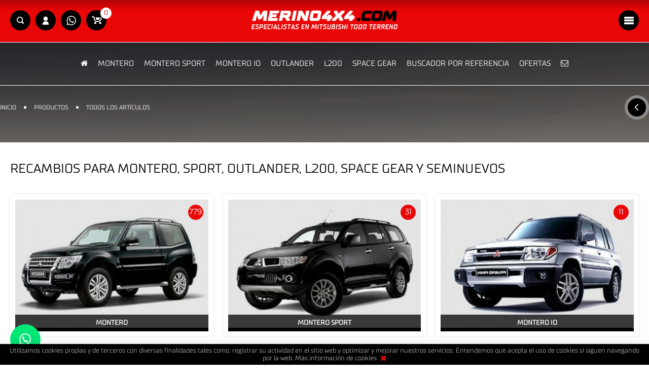

--- FILE ---
content_type: text/html; charset=ISO-8859-1
request_url: https://www.merino4x4.com/es/productos/catalogo
body_size: 9143
content:
<!DOCTYPE html>
<html lang="es">
<head>
	<meta http-equiv="content-type" content="text/html; charset=ISO-8859-1" />

	<link href="https://www.merino4x4.com/es/productos/catalogo" rel="canonical" />
	<title>Descubre vehículos: Montero, Sport, Outlander, L200, Space Gear y Seminuevos. | merino4x4.com</title>
	<meta name="description" content="Explora vehículos como Montero, Outlander, L200. Encuentra tu Space Gear perfecta o seminuevo. ¡Calidad y rendimiento garantizados!" />

	<meta name="robots" content="index,follow,all"/>
	<meta name="GOOGLEBOT" content="index,follow,all"/>

	<meta property="og:site_name" content="merino4x4.com" />
	<meta property="og:locale" content="es_ES" />
	<meta property="og:type" content="website" />
	<meta property="og:title" content="Descubre vehículos: Montero, Sport, Outlander, L200, Space Gear y Seminuevos." />
	<meta property="og:description" content="Explora vehículos como Montero, Outlander, L200. Encuentra tu Space Gear perfecta o seminuevo. ¡Calidad y rendimiento garantizados!" />
	<meta property="og:url" content="https://www.merino4x4.com/es/productos/catalogo" />
	<meta property="og:image" content="https://www.merino4x4.com/plantillas/merino4x4/img/og_image.jpg" />


	<link href="https://maxcdn.bootstrapcdn.com/font-awesome/4.7.0/css/font-awesome.min.css" rel="stylesheet" />
	<link href="https://code.jquery.com/ui/1.12.1/themes/south-street/jquery-ui.min.css" rel="stylesheet">

	<link href="https://www.merino4x4.com/js/jquery/fancybox/source/jquery.fancybox.css?v=2.1.5" rel="stylesheet preload" as="style"><link href="https://www.merino4x4.com/js/jquery/fancybox/source/helpers/jquery.fancybox-thumbs.css?v=1.0.7" rel="stylesheet preload" as="style"><link href="https://www.merino4x4.com/js/owl-carousel/owl.carousel.min.css" rel="stylesheet preload" as="style"><link href="https://www.merino4x4.com/js/owl-carousel/owl.theme.default.min.css" rel="stylesheet preload" as="style"><link href="https://www.merino4x4.com/css/perfect-scrollbar.css" rel="stylesheet preload" as="style"><link href="https://www.merino4x4.com/css/jquery.mmenu.all.css" rel="stylesheet preload" as="style"><link href="https://www.merino4x4.com/css/imagelightbox.css" rel="stylesheet preload" as="style"><link href="https://www.merino4x4.com/plantillas/merino4x4/css/fusion.css" rel="stylesheet preload" as="style">

	<link rel="apple-touch-icon" sizes="180x180" href="https://www.merino4x4.com/apple-touch-icon.png">
	<link rel="icon" type="image/png" sizes="32x32" href="https://www.merino4x4.com/favicon-32x32.png">
	<link rel="icon" type="image/png" sizes="16x16" href="https://www.merino4x4.com/favicon-16x16.png">
	<link rel="manifest" href="https://www.merino4x4.com/site.webmanifest">
	<link rel="mask-icon" href="https://www.merino4x4.com/safari-pinned-tab.svg" color="#e90606">
	<meta name="msapplication-TileColor" content="#e90606">
	<meta name="theme-color" content="#e90606">


	<script>
		var idioma		= 'es';
		var base_url	= 'https://www.merino4x4.com/';
		var site_url	= 'https://www.merino4x4.com/';
		var url_idioma	= 'https://www.merino4x4.com/es';
		var id_usuario	= '';
	</script>

	<script src="https://ajax.googleapis.com/ajax/libs/jquery/1.11.0/jquery.min.js"></script>

	<meta name="viewport" content="width=device-width, initial-scale=1.0" />
	<meta content="chrome=1" http-equiv="X-UA-Compatible" />
	<meta name="format-detection" content="telephone=no" />

	<!-- Google tag (gtag.js) -->
	<script async src="https://www.googletagmanager.com/gtag/js?id=G-W7B5FY896Y"></script>
	<script>
		window.dataLayer = window.dataLayer || [];
		function gtag(){dataLayer.push(arguments);}
		gtag('js', new Date());
		gtag('config', 'G-W7B5FY896Y');
	</script>

</head>

<body>

	<nav><div class="cabecera ">
	<div class="luther_king">

		<a href="https://www.merino4x4.com/es" class="logo si_740 encima_banners"><img src="https://www.merino4x4.com/recursos/cache/730479fe1f67aefc729128752966cda9-logo_mvl.webp" width="331" height="47" loading="lazy" alt="Merino4x4" class="transicion" title="Merino4x4"/></a>
		<div class="contenedor encima_banners">

			<div class="botones_top">

				<a href="https://www.merino4x4.com/es" class="logo no_740"><img src="https://www.merino4x4.com/recursos/cache/d73b8e74cac3a65263f18d396b04937d-merino4x4.webp" width="331" height="47" loading="lazy" alt="Merino4x4" class="transicion" title="Merino4x4"/></a>
				<div class="izq">
					<a role="button" title="Búscar referencias" class="lanzador_busqueda link_ico transicion"><i class="icono_menu transicion search"></i></a><a href="https://www.merino4x4.com/es/acceso" title="Acceso usuarios" class="link_ico transicion"><i class="icono_menu transicion user"></i></a><a href="https://wa.me/34653028989" title="Escríbenos en whatsapp" target="_blank" rel="noopener noreferrer" class="link_ico transicion"><i class="icono_menu transicion was"></i></a><a role="button" class="lanza_cesta link_ico transicion" title="Carrito de compra" id="desplegar-cesta"><i class="icono_menu transicion shopping-bag"><span class="num_prod_cesta" id="num_productos_cesta">0</span></i></a>				</div>
				<div class="der">
					<a role="button" href="#menu_mobile" rel="nofollow" class="link_ico transicion" title="Menú"><i class="icono_menu transicion bars"></i></a>				</div>
				<div class="limpia"></div>

				<div class="contiene_minicesta">
	<div class="minicesta">
			
		<div class="productos">
			<div id="sin-productos">0 Productos comprados.</div>
			
			<div id="xscroll" style="overflow:hidden; position:relative;">
				<div id="carga-productos"></div>
			</div>
		</div>
		
		<div class="total">
			<div class="bordes_importe">
				<span class="importe_total">Total:</span>
				<span class="precio_total" id="importe_productos">--- &euro;</span>
			</div>
		</div>
		<div class="botones">
			<div class="relative">
				<a href="https://www.merino4x4.com/es/cesta" class="btn transicion">Tramitar Pedido</a> 
			</div>
		</div>
			
	</div>
</div>			</div>

			<ul class="menu">
				<li><a href="https://www.merino4x4.com/es" class="ico transicion"><i class="fa fa-home" aria-hidden="true"></i></a></li><li class=""><a href="https://www.merino4x4.com/es/productos/catalogo/montero" class="transicion"  >MONTERO</a></li><li class=""><a href="https://www.merino4x4.com/es/productos/catalogo/montero-sport" class="transicion"  >MONTERO SPORT</a></li><li class=""><a href="https://www.merino4x4.com/es/productos/catalogo/montero-io" class="transicion"  >MONTERO IO</a></li><li class=""><a href="https://www.merino4x4.com/es/productos/catalogo/outlander" class="transicion"  >OUTLANDER</a></li><li class=""><a href="https://www.merino4x4.com/es/productos/catalogo/l200" class="transicion"  >L200</a></li><li class=""><a href="https://www.merino4x4.com/es/productos/catalogo/space-gear" class="transicion"  >SPACE GEAR</a></li><li class=""><a href="https://www.merino4x4.com/es/buscador-de-piezas-por-referencia" class="transicion"  >Buscador por Referencia</a></li><li class=""><a href="https://www.merino4x4.com/es/ofertas" class="transicion">Ofertas</a></li><li><a href="https://www.merino4x4.com/es/contacto" rel="nofollow" class="ico transicion"><i class="fa fa-envelope-o" aria-hidden="true"></i></a></li>			</ul>

		</div>

		<div class="migas-cabecera">
<div class="contenedor relative">
	<div class="migas_pan_listado">

		<nav class="links izq" aria-label="Breadcrumb" itemscope itemtype="https://schema.org/BreadcrumbList"><ol class="breadcrumb"><li class="breadcrumb-item" itemprop="itemListElement" itemscope itemtype="https://schema.org/ListItem"><a href="https://www.merino4x4.com/es" itemprop="item"><span itemprop="name">Inicio</span></a><meta itemprop="position" content="1" /></li><li class="breadcrumb-item" itemprop="itemListElement" itemscope itemtype="https://schema.org/ListItem"><a href="https://www.merino4x4.com/es/productos/catalogo" itemprop="item"><span itemprop="name">Productos</span></a><meta itemprop="position" content="2" /></li><li class="breadcrumb-item active" aria-current="page" itemprop="itemListElement" itemscope itemtype="https://schema.org/ListItem"><span itemprop="name">Todos los artículos</span><meta itemprop="position" content="3" /></li></ol></nav><div class="btn_volver der"><a href="javascript:history.back();" title="Volver" class="transicion"><i class="fa fa-angle-left transicion" aria-hidden="true"></i></a></div>		<div class="espacio"></div>

	</div>
</div>


</div>	</div>
</div>

</nav><main><div class="cabecera_listado relative">

	
	</div>


<span id="url_listado" style="display:none;">https://www.merino4x4.com/es/productos/catalogo</span>

<div class="contenedor contenedor_listado">

	<div class="columna_listado_izquierda">
			</div>

	<div class="columna_listado_derecha">

		<h1 class="titulo titulo_listado"><span>Recambios para Montero, Sport, Outlander, L200, Space Gear y Seminuevos</span></h1><div class="las_categorias_listado"><div class="item transicion"><a href="https://www.merino4x4.com/es/productos/catalogo/montero" class="transicion"><img src="https://www.merino4x4.com/recursos/cache/4a665c5554870d6d265aa5870afb431b-2db754256163c7a7de2ea0dbfa66d955-p.webp" width="480" height="320" alt="MONTERO" class="normal" title="MONTERO"/><div class='txt'><h2 class='l1'>MONTERO</h2><span class='l2'></span><span class='l3'>779</span></div></a></div><div class="item transicion"><a href="https://www.merino4x4.com/es/productos/catalogo/montero-sport" class="transicion"><img src="https://www.merino4x4.com/recursos/cache/ccb25410c9d85c44991600690f802074-9f61471d88e448c631231b3e8615390e-p.webp" width="480" height="320" loading="lazy" alt="MONTERO SPORT" class="transicion" title="MONTERO SPORT"/><div class='txt'><h2 class='l1'>MONTERO SPORT</h2><span class='l2'></span><span class='l3'>31</span></div></a></div><div class="item transicion"><a href="https://www.merino4x4.com/es/productos/catalogo/montero-io" class="transicion"><img src="https://www.merino4x4.com/recursos/cache/33e54ea01d1f68a038e652991ddd8d5f-7c5e596ea4b5471844021b5f8db3beb5-p.webp" width="480" height="320" loading="lazy" alt="MONTERO IO" class="transicion" title="MONTERO IO"/><div class='txt'><h2 class='l1'>MONTERO IO</h2><span class='l2'></span><span class='l3'>11</span></div></a></div><div class="item transicion"><a href="https://www.merino4x4.com/es/productos/catalogo/outlander" class="transicion"><img src="https://www.merino4x4.com/recursos/cache/57da09008863788819dcb182af28aa8d-d122b2c65110478c9bd9171e66a9edd6-p.webp" width="480" height="320" loading="lazy" alt="OUTLANDER" class="transicion" title="OUTLANDER"/><div class='txt'><h2 class='l1'>OUTLANDER</h2><span class='l2'></span><span class='l3'>19</span></div></a></div><div class="item transicion"><a href="https://www.merino4x4.com/es/productos/catalogo/l200" class="transicion"><img src="https://www.merino4x4.com/recursos/cache/73929b8ec96cb842a87b120f5aab3eb2-6cd7b0d15f13c13f82cbf1687974e862-p.webp" width="480" height="320" loading="lazy" alt="L200" class="transicion" title="L200"/><div class='txt'><h2 class='l1'>L200</h2><span class='l2'></span><span class='l3'>144</span></div></a></div><div class="item transicion"><a href="https://www.merino4x4.com/es/productos/catalogo/space-gear" class="transicion"><img src="https://www.merino4x4.com/recursos/cache/9a97927acc868d6f405b5ff9681fdbb3-04102611f73b16aa67102915c3130f3b-p.webp" width="480" height="320" loading="lazy" alt="SPACE GEAR" class="transicion" title="SPACE GEAR"/><div class='txt'><h2 class='l1'>SPACE GEAR</h2><span class='l2'></span><span class='l3'>57</span></div></a></div><div class="item transicion"><a href="https://www.merino4x4.com/es/productos/catalogo/seminuevos" class="transicion"><img src="https://www.merino4x4.com/recursos/cache/5a12d6ece6ba19d3b83d32732835f1d6-placeholder.jpg" width="600" height="600" loading="lazy" alt="[X]" class="transicion" title="[X]"/><div class='txt'><h2 class='l1'>SEMINUEVOS</h2><span class='l2'></span><span class='l3'>1013</span></div></a></div><div class="item transicion"><a href="https://www.merino4x4.com/es/productos/catalogo/vehiculos-de-ocasion" class="transicion"><img src="https://www.merino4x4.com/recursos/cache/2c693fcfabbb970eea36b2811a754abc-6a284ff429367a0175ad2fb8db736f4a-p.webp" width="480" height="320" loading="lazy" alt="Vehículos de Ocasión" class="transicion" title="Vehículos de Ocasión"/><div class='txt'><h2 class='l1'>Vehículos de Ocasión</h2><span class='l2'></span><span class='l3'>0</span></div></a></div><div class="item transicion"><a href="https://www.merino4x4.com/es/productos/catalogo/accesorios" class="transicion"><img src="https://www.merino4x4.com/recursos/cache/5a12d6ece6ba19d3b83d32732835f1d6-placeholder.jpg" width="600" height="600" loading="lazy" alt="[X]" class="transicion" title="[X]"/><div class='txt'><h2 class='l1'>ACCESORIOS</h2><span class='l2'></span><span class='l3'>109</span></div></a></div><div class="espacio"></div></div>	</div>

</div>

<div class="contenedor">
	<div class="box box_info contenedor print">
	<div class="info transicion">
		<a href="https://www.merino4x4.com/es/contacto" title="ATENCIÓN CLIENTES"><span class="icono texto_1 transicion"><i></i></span></a>
		<div class="tit"><a href="https://www.merino4x4.com/es/contacto" class="transicion">ATENCIÓN CLIENTES</a></div>
		<p>+34 653 028 989</p>
	</div>
	<div class="info transicion">
		<a href="https://www.merino4x4.com/es/condiciones-de-venta" title="ENVIOS EN 24HORAS"><span class="icono texto_2 transicion"><i></i></span></a>
		<div class="tit"><a href="https://www.merino4x4.com/es/condiciones-de-venta" class="transicion">GASTOS DE ENVÍO</a></div>
		<p>GRATIS A PARTIR DE 250€</p>
	</div>
	<div class="info transicion">
		<a href="https://www.merino4x4.com/es/envios" title="ENVIOS EN 24HORAS"><span class="icono texto_3 transicion"><i></i></span></a>
		<div class="tit"><a href="https://www.merino4x4.com/es/envios" class="transicion">ENVIOS EN 24HORAS</a></div>
		<p>TARIFAS DE ENVIO</p>
	</div>
	<div class="info transicion">
		<a href="https://www.merino4x4.com/es/contacto" title="HORARIO - 24 / 7"><span class="icono texto_4 transicion"><i></i></span></a>
		<div class="tit"><a href="https://www.merino4x4.com/es/contacto" class="transicion">HORARIO - 24 / 7</a></div>
		<p>09:00 a 14:00 - 16:00 a 19:00</p>
	</div>
	<div class="limpia"></div>
</div>
</div>

<span id="titulo_error_stock" style="display:none;">No tenemos más unidades</span><span id="texto_error_stock" style="display:none;">No hay más unidades de este artículo.<br />Si lo desea, puede consultarnos en: <a href="mailto:merinolh@hotmail.com">merinolh@hotmail.com</a></span></main><footer><div class="pie"><div class="contenedor"><table width="100%"><tr><td><ul class="list"><li class="head">Información</li><li ><a href="https://www.merino4x4.com/es/quienes-somos" class="transicion">Quiénes Somos</a></li><li ><a href="https://www.merino4x4.com/es/nueva-imagen" class="transicion">Nueva Imagen</a></li><li ><a href="https://www.merino4x4.com/es/contacto" class="transicion">Contacto</a></li><li ><a href="https://www.merino4x4.com/es/mapa-web" class="transicion">Mapa Web</a></li></ul></td><td><ul class="list"><li class="head">Productos</li><li ><a href="https://www.merino4x4.com/es/productos/catalogo/montero" class="transicion" onclick='javascript:abre_mmenu(6);'>montero</a></li><li ><a href="https://www.merino4x4.com/es/productos/catalogo/montero-sport" class="transicion" onclick='javascript:abre_mmenu(11);'>montero sport</a></li><li ><a href="https://www.merino4x4.com/es/productos/catalogo/montero-io" class="transicion" onclick='javascript:abre_mmenu(12);'>montero io</a></li><li ><a href="https://www.merino4x4.com/es/productos/catalogo/outlander" class="transicion" onclick='javascript:abre_mmenu(9);'>outlander</a></li><li ><a href="https://www.merino4x4.com/es/productos/catalogo/l200" class="transicion" onclick='javascript:abre_mmenu(10);'>l200</a></li><li ><a href="https://www.merino4x4.com/es/productos/catalogo/space-gear" class="transicion" onclick='javascript:abre_mmenu(421);'>space gear</a></li><li ><a href="https://www.merino4x4.com/es/ofertas" class="transicion">Ofertas</a></li><li ><a href="https://www.merino4x4.com/es/novedades" class="transicion">Novedades</a></li></ul></td><td><ul class="list"><li class="head">Legal</li><li ><a href="https://www.merino4x4.com/es/condiciones-de-venta" class="transicion">Condiciones de Venta</a></li><li ><a href="https://www.merino4x4.com/es/aviso-legal" class="transicion">Aviso Legal</a></li><li ><a href="https://www.merino4x4.com/es/politica-de-privacidad" class="transicion">Política de Privacidad</a></li><li ><a href="https://www.merino4x4.com/es/cookies" class="transicion">Política de Cookies</a></li></ul></td><td><ul class="list"><li class="head">&nbsp;</li><li> <b>Email.</b> <a href='mailto:info@merino4x4.com'>info@merino4x4.com</a></li><li> <b>Tel.</b> <a href="tel:+34653028989" class="transicion" rel="noopener noreferrer">  +34 653 028 989 </a> </li><li> <b>Dirección.</b> C/ Toro, 1<br/>49871 Villardondiego (ZAMORA).</li></ul></td></tr></table><div class="final_countdown"><div class="copy">© MERINO 4X4 S.L. Todos los derechos reservados.</div><div class="redes"><a href="https://www.facebook.com/Merino-4x4-513229405542104/?fref=ts" title="Síguenos en facebook" class="transicion" rel="noopener noreferrer" target="_blank"><i class="fa fa-facebook" aria-hidden="true"></i></a><a href="https://wa.me/34653028989" title="Escríbenos en whatsapp" class="transicion" rel="noopener noreferrer" target="_blank"><i class="fa fa-whatsapp" aria-hidden="true"></i></a><div class="limpia"></div></div><a href="https://www.sgmweb.es" target="_blank" rel="noopener noreferrer" class="sgm transicion">Diseño Web SGM</a><div class="limpia"></div></div></div></div>

<div class="buscador_completo buscador_simple">
	<div class="contenedor">
		<a role="button" title="Cerrar buscador" class="lanzador_busqueda cerrar_busqueda transicion"><span></span></a><div class="relative"><form action="https://www.merino4x4.com/es/productos/busqueda" class="form_busqueda_simple" method="post" accept-charset="iso-8859-1"><input type="text" name="busqueda" value="" placeholder="Buscar artículo&hellip;" class="input_buscador" /><a role="button" id="buscar_productos" class="buscar transicion"><i class="fa fa-search" aria-hidden="true"></i></a></form></div>	</div>
</div>

<div class="si_960">
	<nav id="menu_mobile">
		<ul>
		<li><a href="https://www.merino4x4.com/es" class="transicion "><span class="line">Inicio</span></a></li><li class='abre_categoria abre_categoria_6'><a href="https://www.merino4x4.com/es/productos/catalogo/montero" class="transicion "><span class="line">MONTERO</span></a><ul><li ><a href="https://www.merino4x4.com/es/productos/catalogo/montero/1-generacion-2.5td-1986-1989" class="transicion "><span class="line">1ª GENERACION 2.5TD  1986 / 1989 </span></a><ul><li><a href="https://www.merino4x4.com/es/productos/catalogo/montero/1-generacion-2.5td-1986-1989/eje-delantero-trasero" class="transicion "><span class="line">EJE DELANTERO  |  TRASERO</span></a></li><li><a href="https://www.merino4x4.com/es/productos/catalogo/montero/1-generacion-2.5td-1986-1989/componentes-electrico" class="transicion "><span class="line">COMPONENTES  |  ELECTRICO</span></a></li><li><a href="https://www.merino4x4.com/es/productos/catalogo/montero/1-generacion-2.5td-1986-1989/carroceria" class="transicion "><span class="line">CARROCERIA</span></a></li><li><a href="https://www.merino4x4.com/es/productos/catalogo/montero/1-generacion-2.5td-1986-1989/frenos" class="transicion "><span class="line">FRENOS</span></a></li><li><a href="https://www.merino4x4.com/es/productos/catalogo/montero/1-generacion-2.5td-1986-1989/embrague" class="transicion "><span class="line">EMBRAGUE</span></a></li><li><a href="https://www.merino4x4.com/es/productos/catalogo/montero/1-generacion-2.5td-1986-1989/suspensionsilentblocks" class="transicion "><span class="line">SUSPENSION|SILENTBLOCKS</span></a></li><li><a href="https://www.merino4x4.com/es/productos/catalogo/montero/1-generacion-2.5td-1986-1989/motor" class="transicion "><span class="line">MOTOR</span></a></li><li><a href="https://www.merino4x4.com/es/productos/catalogo/montero/1-generacion-2.5td-1986-1989/sistema-de-combustible" class="transicion "><span class="line">SISTEMA DE COMBUSTIBLE</span></a></li><li><a href="https://www.merino4x4.com/es/productos/catalogo/montero/1-generacion-2.5td-1986-1989/sistema-de-direccion" class="transicion "><span class="line">SISTEMA DE DIRECCION</span></a></li><li><a href="https://www.merino4x4.com/es/productos/catalogo/montero/1-generacion-2.5td-1986-1989/sistema-de-refrigeracion" class="transicion "><span class="line">SISTEMA DE REFRIGERACION</span></a></li><li><a href="https://www.merino4x4.com/es/productos/catalogo/montero/1-generacion-2.5td-1986-1989/transmisioncaja-de-cambios" class="transicion "><span class="line">TRANSMISION|CAJA DE CAMBIOS</span></a></li><li><a href="https://www.merino4x4.com/es/productos/catalogo/montero/1-generacion-2.5td-1986-1989/escape" class="transicion "><span class="line">ESCAPE</span></a></li><li><a href="https://www.merino4x4.com/es/productos/catalogo/montero/1-generacion-2.5td-1986-1989/vehiculos-de-ocasion" class="transicion "><span class="line">VEHICULOS DE OCASION</span></a></li><li><a href="https://www.merino4x4.com/es/productos/catalogo/montero/1-generacion-2.5td-1986-1989/accesorios" class="transicion "><span class="line">ACCESORIOS</span></a></li></ul></li><li ><a href="https://www.merino4x4.com/es/productos/catalogo/montero/1-generacion-2.3td-1983-1986" class="transicion "><span class="line">1ª GENERACION  2.3TD  1983  /  1986  </span></a><ul><li><a href="https://www.merino4x4.com/es/productos/catalogo/montero/1-generacion-2.3td-1983-1986/eje-delantero-trasero" class="transicion "><span class="line">EJE DELANTERO  |  TRASERO</span></a></li><li><a href="https://www.merino4x4.com/es/productos/catalogo/montero/1-generacion-2.3td-1983-1986/componentes-electrico" class="transicion "><span class="line">COMPONENTES  |  ELECTRICO</span></a></li><li><a href="https://www.merino4x4.com/es/productos/catalogo/montero/1-generacion-2.3td-1983-1986/carroceria" class="transicion "><span class="line">CARROCERIA</span></a></li><li><a href="https://www.merino4x4.com/es/productos/catalogo/montero/1-generacion-2.3td-1983-1986/frenos" class="transicion "><span class="line">FRENOS</span></a></li><li><a href="https://www.merino4x4.com/es/productos/catalogo/montero/1-generacion-2.3td-1983-1986/embrague" class="transicion "><span class="line">EMBRAGUE</span></a></li><li><a href="https://www.merino4x4.com/es/productos/catalogo/montero/1-generacion-2.3td-1983-1986/suspensionsilentblocks" class="transicion "><span class="line">SUSPENSION|SILENTBLOCKS</span></a></li><li><a href="https://www.merino4x4.com/es/productos/catalogo/montero/1-generacion-2.3td-1983-1986/motor" class="transicion "><span class="line">MOTOR</span></a></li><li><a href="https://www.merino4x4.com/es/productos/catalogo/montero/1-generacion-2.3td-1983-1986/sistema-de-combustible" class="transicion "><span class="line">SISTEMA DE COMBUSTIBLE</span></a></li><li><a href="https://www.merino4x4.com/es/productos/catalogo/montero/1-generacion-2.3td-1983-1986/sistema-de-direccion" class="transicion "><span class="line">SISTEMA DE DIRECCION</span></a></li><li><a href="https://www.merino4x4.com/es/productos/catalogo/montero/1-generacion-2.3td-1983-1986/sistema-de-refrigeracion" class="transicion "><span class="line">SISTEMA DE REFRIGERACION</span></a></li><li><a href="https://www.merino4x4.com/es/productos/catalogo/montero/1-generacion-2.3td-1983-1986/transmisioncaja-de-cambios" class="transicion "><span class="line">TRANSMISION|CAJA DE CAMBIOS</span></a></li><li><a href="https://www.merino4x4.com/es/productos/catalogo/montero/1-generacion-2.3td-1983-1986/escape" class="transicion "><span class="line">ESCAPE</span></a></li><li><a href="https://www.merino4x4.com/es/productos/catalogo/montero/1-generacion-2.3td-1983-1986/accesorios" class="transicion "><span class="line">ACCESORIOS</span></a></li><li><a href="https://www.merino4x4.com/es/productos/catalogo/montero/1-generacion-2.3td-1983-1986/vehiculos-de-ocasion" class="transicion "><span class="line">VEHICULOS DE OCASION</span></a></li></ul></li><li ><a href="https://www.merino4x4.com/es/productos/catalogo/montero/1-generacion-2.6p-1983-1991" class="transicion "><span class="line">1ª GENERACION  2.6P  1983 / 1991 </span></a><ul><li><a href="https://www.merino4x4.com/es/productos/catalogo/montero/1-generacion-2.6p-1983-1991/eje-delantero-y-trasero" class="transicion "><span class="line">EJE DELANTERO Y TRASERO</span></a></li><li><a href="https://www.merino4x4.com/es/productos/catalogo/montero/1-generacion-2.6p-1983-1991/componentes-electrico" class="transicion "><span class="line">COMPONENTES  |  ELECTRICO</span></a></li><li><a href="https://www.merino4x4.com/es/productos/catalogo/montero/1-generacion-2.6p-1983-1991/carroceria" class="transicion "><span class="line">CARROCERIA</span></a></li><li><a href="https://www.merino4x4.com/es/productos/catalogo/montero/1-generacion-2.6p-1983-1991/frenos" class="transicion "><span class="line">FRENOS</span></a></li><li><a href="https://www.merino4x4.com/es/productos/catalogo/montero/1-generacion-2.6p-1983-1991/embrague" class="transicion "><span class="line">EMBRAGUE</span></a></li><li><a href="https://www.merino4x4.com/es/productos/catalogo/montero/1-generacion-2.6p-1983-1991/suspensionsilentblocks" class="transicion "><span class="line">SUSPENSION|SILENTBLOCKS</span></a></li><li><a href="https://www.merino4x4.com/es/productos/catalogo/montero/1-generacion-2.6p-1983-1991/motor" class="transicion "><span class="line">MOTOR</span></a></li><li><a href="https://www.merino4x4.com/es/productos/catalogo/montero/1-generacion-2.6p-1983-1991/sistema-de-combustible" class="transicion "><span class="line">SISTEMA DE COMBUSTIBLE</span></a></li><li><a href="https://www.merino4x4.com/es/productos/catalogo/montero/1-generacion-2.6p-1983-1991/sistema-de-direccion" class="transicion "><span class="line">SISTEMA DE DIRECCION</span></a></li><li><a href="https://www.merino4x4.com/es/productos/catalogo/montero/1-generacion-2.6p-1983-1991/sistema-de-refrigeracion" class="transicion "><span class="line">SISTEMA DE REFRIGERACION</span></a></li><li><a href="https://www.merino4x4.com/es/productos/catalogo/montero/1-generacion-2.6p-1983-1991/transmisioncaja-de-cambios" class="transicion "><span class="line">TRANSMISION|CAJA DE CAMBIOS</span></a></li><li><a href="https://www.merino4x4.com/es/productos/catalogo/montero/1-generacion-2.6p-1983-1991/escape" class="transicion "><span class="line">ESCAPE</span></a></li><li><a href="https://www.merino4x4.com/es/productos/catalogo/montero/1-generacion-2.6p-1983-1991/accesorios" class="transicion "><span class="line">ACCESORIOS</span></a></li><li><a href="https://www.merino4x4.com/es/productos/catalogo/montero/1-generacion-2.6p-1983-1991/vehiculos-de-ocasion" class="transicion "><span class="line">VEHICULOS DE OCASION</span></a></li></ul></li><li ><a href="https://www.merino4x4.com/es/productos/catalogo/montero/1-generacion-3.0-1988-1991" class="transicion "><span class="line">1ª GENERACIÓN  3.0   1988 / 1991 </span></a><ul><li><a href="https://www.merino4x4.com/es/productos/catalogo/montero/1-generacion-3.0-1988-1991/eje-delantero-trasero" class="transicion "><span class="line">EJE DELANTERO  |  TRASERO</span></a></li><li><a href="https://www.merino4x4.com/es/productos/catalogo/montero/1-generacion-3.0-1988-1991/componentes-electrico" class="transicion "><span class="line">COMPONENTES  |  ELECTRICO</span></a></li><li><a href="https://www.merino4x4.com/es/productos/catalogo/montero/1-generacion-3.0-1988-1991/carroceria" class="transicion "><span class="line">CARROCERIA</span></a></li><li><a href="https://www.merino4x4.com/es/productos/catalogo/montero/1-generacion-3.0-1988-1991/frenos" class="transicion "><span class="line">FRENOS</span></a></li><li><a href="https://www.merino4x4.com/es/productos/catalogo/montero/1-generacion-3.0-1988-1991/embrague" class="transicion "><span class="line">EMBRAGUE</span></a></li><li><a href="https://www.merino4x4.com/es/productos/catalogo/montero/1-generacion-3.0-1988-1991/suspensionsilentblocks" class="transicion "><span class="line">SUSPENSION|SILENTBLOCKS</span></a></li><li><a href="https://www.merino4x4.com/es/productos/catalogo/montero/1-generacion-3.0-1988-1991/motor" class="transicion "><span class="line">MOTOR</span></a></li><li><a href="https://www.merino4x4.com/es/productos/catalogo/montero/1-generacion-3.0-1988-1991/sistema-de-combustible" class="transicion "><span class="line">SISTEMA DE COMBUSTIBLE</span></a></li><li><a href="https://www.merino4x4.com/es/productos/catalogo/montero/1-generacion-3.0-1988-1991/sistema-de-direccion" class="transicion "><span class="line">SISTEMA DE DIRECCION</span></a></li><li><a href="https://www.merino4x4.com/es/productos/catalogo/montero/1-generacion-3.0-1988-1991/sistema-de-refrigeracion" class="transicion "><span class="line">SISTEMA DE REFRIGERACION</span></a></li><li><a href="https://www.merino4x4.com/es/productos/catalogo/montero/1-generacion-3.0-1988-1991/transmisioncaja-de-cambios" class="transicion "><span class="line">TRANSMISION|CAJA DE CAMBIOS</span></a></li><li><a href="https://www.merino4x4.com/es/productos/catalogo/montero/1-generacion-3.0-1988-1991/escape" class="transicion "><span class="line">ESCAPE</span></a></li><li><a href="https://www.merino4x4.com/es/productos/catalogo/montero/1-generacion-3.0-1988-1991/accesorios" class="transicion "><span class="line">ACCESORIOS</span></a></li><li><a href="https://www.merino4x4.com/es/productos/catalogo/montero/1-generacion-3.0-1988-1991/vehiculos-de-ocasion" class="transicion "><span class="line">VEHICULOS DE OCASION</span></a></li></ul></li><li ><a href="https://www.merino4x4.com/es/productos/catalogo/montero/2-generacion-2.5td-1991-2004" class="transicion "><span class="line">2ª GENERACION 2.5TD 1991 / 2004  </span></a><ul><li><a href="https://www.merino4x4.com/es/productos/catalogo/montero/2-generacion-2.5td-1991-2004/eje-delantero-y-trasero" class="transicion "><span class="line">EJE DELANTERO Y TRASERO</span></a></li><li><a href="https://www.merino4x4.com/es/productos/catalogo/montero/2-generacion-2.5td-1991-2004/componentes-electrico" class="transicion "><span class="line">COMPONENTES  |  ELECTRICO</span></a></li><li><a href="https://www.merino4x4.com/es/productos/catalogo/montero/2-generacion-2.5td-1991-2004/carroceria" class="transicion "><span class="line">CARROCERIA</span></a></li><li><a href="https://www.merino4x4.com/es/productos/catalogo/montero/2-generacion-2.5td-1991-2004/frenos" class="transicion "><span class="line">FRENOS</span></a></li><li><a href="https://www.merino4x4.com/es/productos/catalogo/montero/2-generacion-2.5td-1991-2004/embrague" class="transicion "><span class="line">EMBRAGUE</span></a></li><li><a href="https://www.merino4x4.com/es/productos/catalogo/montero/2-generacion-2.5td-1991-2004/suspensionsilentblocks" class="transicion "><span class="line">SUSPENSION|SILENTBLOCKS</span></a></li><li><a href="https://www.merino4x4.com/es/productos/catalogo/montero/2-generacion-2.5td-1991-2004/motor" class="transicion "><span class="line">MOTOR</span></a></li><li><a href="https://www.merino4x4.com/es/productos/catalogo/montero/2-generacion-2.5td-1991-2004/sistema-de-combustible" class="transicion "><span class="line">SISTEMA DE COMBUSTIBLE</span></a></li><li><a href="https://www.merino4x4.com/es/productos/catalogo/montero/2-generacion-2.5td-1991-2004/sistema-de-direccion" class="transicion "><span class="line">SISTEMA DE DIRECCION</span></a></li><li><a href="https://www.merino4x4.com/es/productos/catalogo/montero/2-generacion-2.5td-1991-2004/sistema-de-refrigeracion" class="transicion "><span class="line">SISTEMA DE REFRIGERACION</span></a></li><li><a href="https://www.merino4x4.com/es/productos/catalogo/montero/2-generacion-2.5td-1991-2004/transmisioncaja-de-cambios" class="transicion "><span class="line">TRANSMISION|CAJA DE CAMBIOS</span></a></li><li><a href="https://www.merino4x4.com/es/productos/catalogo/montero/2-generacion-2.5td-1991-2004/escape" class="transicion "><span class="line">ESCAPE</span></a></li><li><a href="https://www.merino4x4.com/es/productos/catalogo/montero/2-generacion-2.5td-1991-2004/vehiculos-de-ocasion" class="transicion "><span class="line">VEHICULOS DE OCASION</span></a></li><li><a href="https://www.merino4x4.com/es/productos/catalogo/montero/2-generacion-2.5td-1991-2004/accesorios" class="transicion "><span class="line">ACCESORIOS</span></a></li></ul></li><li ><a href="https://www.merino4x4.com/es/productos/catalogo/montero/2-generacion-2.8td-1994-2000" class="transicion "><span class="line">2ª GENERACION  2.8TD  1994 /  2000</span></a><ul><li><a href="https://www.merino4x4.com/es/productos/catalogo/montero/2-generacion-2.8td-1994-2000/eje-delantero-y-trasero" class="transicion "><span class="line">EJE DELANTERO Y TRASERO</span></a></li><li><a href="https://www.merino4x4.com/es/productos/catalogo/montero/2-generacion-2.8td-1994-2000/componentes-electrico" class="transicion "><span class="line">COMPONENTES  |  ELECTRICO</span></a></li><li><a href="https://www.merino4x4.com/es/productos/catalogo/montero/2-generacion-2.8td-1994-2000/carroceria" class="transicion "><span class="line">CARROCERIA</span></a></li><li><a href="https://www.merino4x4.com/es/productos/catalogo/montero/2-generacion-2.8td-1994-2000/frenos" class="transicion "><span class="line">FRENOS</span></a></li><li><a href="https://www.merino4x4.com/es/productos/catalogo/montero/2-generacion-2.8td-1994-2000/embrague" class="transicion "><span class="line">EMBRAGUE</span></a></li><li><a href="https://www.merino4x4.com/es/productos/catalogo/montero/2-generacion-2.8td-1994-2000/suspensionsilentblocks" class="transicion "><span class="line">SUSPENSION|SILENTBLOCKS</span></a></li><li><a href="https://www.merino4x4.com/es/productos/catalogo/montero/2-generacion-2.8td-1994-2000/motor" class="transicion "><span class="line">MOTOR</span></a></li><li><a href="https://www.merino4x4.com/es/productos/catalogo/montero/2-generacion-2.8td-1994-2000/sistema-de-combustible" class="transicion "><span class="line">SISTEMA DE COMBUSTIBLE</span></a></li><li><a href="https://www.merino4x4.com/es/productos/catalogo/montero/2-generacion-2.8td-1994-2000/sistema-de-direccion" class="transicion "><span class="line">SISTEMA DE DIRECCION</span></a></li><li><a href="https://www.merino4x4.com/es/productos/catalogo/montero/2-generacion-2.8td-1994-2000/sistema-de-refrigeracion" class="transicion "><span class="line">SISTEMA DE REFRIGERACION</span></a></li><li><a href="https://www.merino4x4.com/es/productos/catalogo/montero/2-generacion-2.8td-1994-2000/transmisioncaja-de-cambios" class="transicion "><span class="line">TRANSMISION|CAJA DE CAMBIOS</span></a></li><li><a href="https://www.merino4x4.com/es/productos/catalogo/montero/2-generacion-2.8td-1994-2000/escape" class="transicion "><span class="line">ESCAPE</span></a></li><li><a href="https://www.merino4x4.com/es/productos/catalogo/montero/2-generacion-2.8td-1994-2000/accesorios" class="transicion "><span class="line">ACCESORIOS</span></a></li><li><a href="https://www.merino4x4.com/es/productos/catalogo/montero/2-generacion-2.8td-1994-2000/vehiculos-de-ocasion" class="transicion "><span class="line">VEHICULOS DE OCASION</span></a></li></ul></li><li ><a href="https://www.merino4x4.com/es/productos/catalogo/montero/2-generacion-3.0-1990-2000" class="transicion "><span class="line">2ª GENERACION 3.0 1990  /  2000 </span></a><ul><li><a href="https://www.merino4x4.com/es/productos/catalogo/montero/2-generacion-3.0-1990-2000/eje-delantero-y-trasero" class="transicion "><span class="line">EJE DELANTERO Y TRASERO</span></a></li><li><a href="https://www.merino4x4.com/es/productos/catalogo/montero/2-generacion-3.0-1990-2000/componentes-electrico" class="transicion "><span class="line">COMPONENTES  |  ELECTRICO</span></a></li><li><a href="https://www.merino4x4.com/es/productos/catalogo/montero/2-generacion-3.0-1990-2000/carroceria" class="transicion "><span class="line">CARROCERIA</span></a></li><li><a href="https://www.merino4x4.com/es/productos/catalogo/montero/2-generacion-3.0-1990-2000/frenos" class="transicion "><span class="line">FRENOS</span></a></li><li><a href="https://www.merino4x4.com/es/productos/catalogo/montero/2-generacion-3.0-1990-2000/embrague" class="transicion "><span class="line">EMBRAGUE</span></a></li><li><a href="https://www.merino4x4.com/es/productos/catalogo/montero/2-generacion-3.0-1990-2000/suspensionsilentblocks" class="transicion "><span class="line">SUSPENSION|SILENTBLOCKS</span></a></li><li><a href="https://www.merino4x4.com/es/productos/catalogo/montero/2-generacion-3.0-1990-2000/motor" class="transicion "><span class="line">MOTOR</span></a></li><li><a href="https://www.merino4x4.com/es/productos/catalogo/montero/2-generacion-3.0-1990-2000/sistema-de-combustible" class="transicion "><span class="line">SISTEMA DE COMBUSTIBLE</span></a></li><li><a href="https://www.merino4x4.com/es/productos/catalogo/montero/2-generacion-3.0-1990-2000/sistema-de-direccion" class="transicion "><span class="line">SISTEMA DE DIRECCION</span></a></li><li><a href="https://www.merino4x4.com/es/productos/catalogo/montero/2-generacion-3.0-1990-2000/sistema-de-refrigeracion" class="transicion "><span class="line">SISTEMA DE REFRIGERACION</span></a></li><li><a href="https://www.merino4x4.com/es/productos/catalogo/montero/2-generacion-3.0-1990-2000/transmisioncaja-de-cambios" class="transicion "><span class="line">TRANSMISION|CAJA DE CAMBIOS</span></a></li><li><a href="https://www.merino4x4.com/es/productos/catalogo/montero/2-generacion-3.0-1990-2000/escape" class="transicion "><span class="line">ESCAPE</span></a></li><li><a href="https://www.merino4x4.com/es/productos/catalogo/montero/2-generacion-3.0-1990-2000/vehiculos-de-ocasion" class="transicion "><span class="line">VEHICULOS DE OCASION</span></a></li><li><a href="https://www.merino4x4.com/es/productos/catalogo/montero/2-generacion-3.0-1990-2000/accesorios" class="transicion "><span class="line">ACCESORIOS</span></a></li></ul></li><li ><a href="https://www.merino4x4.com/es/productos/catalogo/montero/2-generacion-3.5-1993-2000" class="transicion "><span class="line">2ª GENERACION 3.5  1993  /  2000 </span></a><ul><li><a href="https://www.merino4x4.com/es/productos/catalogo/montero/2-generacion-3.5-1993-2000/eje-delanterotrasero" class="transicion "><span class="line">EJE DELANTERO|TRASERO</span></a></li><li><a href="https://www.merino4x4.com/es/productos/catalogo/montero/2-generacion-3.5-1993-2000/componentes-electrico" class="transicion "><span class="line">COMPONENTES  |  ELECTRICO</span></a></li><li><a href="https://www.merino4x4.com/es/productos/catalogo/montero/2-generacion-3.5-1993-2000/carroceria" class="transicion "><span class="line">CARROCERIA</span></a></li><li><a href="https://www.merino4x4.com/es/productos/catalogo/montero/2-generacion-3.5-1993-2000/frenos" class="transicion "><span class="line">FRENOS</span></a></li><li><a href="https://www.merino4x4.com/es/productos/catalogo/montero/2-generacion-3.5-1993-2000/embrague" class="transicion "><span class="line">EMBRAGUE</span></a></li><li><a href="https://www.merino4x4.com/es/productos/catalogo/montero/2-generacion-3.5-1993-2000/suspensionsilentblocks" class="transicion "><span class="line">SUSPENSION|SILENTBLOCKS</span></a></li><li><a href="https://www.merino4x4.com/es/productos/catalogo/montero/2-generacion-3.5-1993-2000/motor" class="transicion "><span class="line">MOTOR</span></a></li><li><a href="https://www.merino4x4.com/es/productos/catalogo/montero/2-generacion-3.5-1993-2000/sistema-de-combustible" class="transicion "><span class="line">SISTEMA DE COMBUSTIBLE</span></a></li><li><a href="https://www.merino4x4.com/es/productos/catalogo/montero/2-generacion-3.5-1993-2000/sistema-de-direccion" class="transicion "><span class="line">SISTEMA DE DIRECCION</span></a></li><li><a href="https://www.merino4x4.com/es/productos/catalogo/montero/2-generacion-3.5-1993-2000/sistema-de-refrigeracion" class="transicion "><span class="line">SISTEMA DE REFRIGERACION</span></a></li><li><a href="https://www.merino4x4.com/es/productos/catalogo/montero/2-generacion-3.5-1993-2000/transmisioncaja-de-cambios" class="transicion "><span class="line">TRANSMISION|CAJA DE CAMBIOS</span></a></li><li><a href="https://www.merino4x4.com/es/productos/catalogo/montero/2-generacion-3.5-1993-2000/escape" class="transicion "><span class="line">ESCAPE</span></a></li><li><a href="https://www.merino4x4.com/es/productos/catalogo/montero/2-generacion-3.5-1993-2000/accesorios" class="transicion "><span class="line">ACCESORIOS</span></a></li><li><a href="https://www.merino4x4.com/es/productos/catalogo/montero/2-generacion-3.5-1993-2000/vehiculos-de-ocasion" class="transicion "><span class="line">VEHICULOS DE OCASION</span></a></li></ul></li><li ><a href="https://www.merino4x4.com/es/productos/catalogo/montero/3-generacion-2.5td-2000-2006" class="transicion "><span class="line">3ª GENERACION 2.5TD  2000 / 2006 </span></a><ul><li><a href="https://www.merino4x4.com/es/productos/catalogo/montero/3-generacion-2.5td-2000-2006/eje-delantero-y-trasero" class="transicion "><span class="line">EJE DELANTERO Y TRASERO</span></a></li><li><a href="https://www.merino4x4.com/es/productos/catalogo/montero/3-generacion-2.5td-2000-2006/componentes-electrico" class="transicion "><span class="line">COMPONENTES  |  ELECTRICO</span></a></li><li><a href="https://www.merino4x4.com/es/productos/catalogo/montero/3-generacion-2.5td-2000-2006/carroceria" class="transicion "><span class="line">CARROCERIA</span></a></li><li><a href="https://www.merino4x4.com/es/productos/catalogo/montero/3-generacion-2.5td-2000-2006/frenos" class="transicion "><span class="line">FRENOS</span></a></li><li><a href="https://www.merino4x4.com/es/productos/catalogo/montero/3-generacion-2.5td-2000-2006/embrague" class="transicion "><span class="line">EMBRAGUE</span></a></li><li><a href="https://www.merino4x4.com/es/productos/catalogo/montero/3-generacion-2.5td-2000-2006/suspensionsilentblocks" class="transicion "><span class="line">SUSPENSION|SILENTBLOCKS</span></a></li><li><a href="https://www.merino4x4.com/es/productos/catalogo/montero/3-generacion-2.5td-2000-2006/motor" class="transicion "><span class="line">MOTOR</span></a></li><li><a href="https://www.merino4x4.com/es/productos/catalogo/montero/3-generacion-2.5td-2000-2006/sistema-de-combustible" class="transicion "><span class="line">SISTEMA DE COMBUSTIBLE</span></a></li><li><a href="https://www.merino4x4.com/es/productos/catalogo/montero/3-generacion-2.5td-2000-2006/sistema-de-direccion" class="transicion "><span class="line">SISTEMA DE DIRECCION</span></a></li><li><a href="https://www.merino4x4.com/es/productos/catalogo/montero/3-generacion-2.5td-2000-2006/sistema-de-refrigeracion" class="transicion "><span class="line">SISTEMA DE REFRIGERACION</span></a></li><li><a href="https://www.merino4x4.com/es/productos/catalogo/montero/3-generacion-2.5td-2000-2006/transmisioncaja-de-cambios" class="transicion "><span class="line">TRANSMISION|CAJA DE CAMBIOS</span></a></li><li><a href="https://www.merino4x4.com/es/productos/catalogo/montero/3-generacion-2.5td-2000-2006/escape" class="transicion "><span class="line">ESCAPE</span></a></li><li><a href="https://www.merino4x4.com/es/productos/catalogo/montero/3-generacion-2.5td-2000-2006/vehiculos-de-ocasion" class="transicion "><span class="line">VEHICULOS DE OCASION</span></a></li><li><a href="https://www.merino4x4.com/es/productos/catalogo/montero/3-generacion-2.5td-2000-2006/accesorios" class="transicion "><span class="line">ACCESORIOS</span></a></li></ul></li><li ><a href="https://www.merino4x4.com/es/productos/catalogo/montero/3-generacion-v68s-3.2did-2000-2006" class="transicion "><span class="line">3ª GENERACION V68S - 3.2DID 2000 / 2006 </span></a><ul><li><a href="https://www.merino4x4.com/es/productos/catalogo/montero/3-generacion-v68s-3.2did-2000-2006/eje-delantero-y-trasero" class="transicion "><span class="line">EJE DELANTERO Y TRASERO</span></a></li><li><a href="https://www.merino4x4.com/es/productos/catalogo/montero/3-generacion-v68s-3.2did-2000-2006/componentes-electrico" class="transicion "><span class="line">COMPONENTES  |  ELECTRICO</span></a></li><li><a href="https://www.merino4x4.com/es/productos/catalogo/montero/3-generacion-v68s-3.2did-2000-2006/carroceria" class="transicion "><span class="line">CARROCERIA</span></a></li><li><a href="https://www.merino4x4.com/es/productos/catalogo/montero/3-generacion-v68s-3.2did-2000-2006/frenos" class="transicion "><span class="line">FRENOS</span></a></li><li><a href="https://www.merino4x4.com/es/productos/catalogo/montero/3-generacion-v68s-3.2did-2000-2006/embrague" class="transicion "><span class="line">EMBRAGUE</span></a></li><li><a href="https://www.merino4x4.com/es/productos/catalogo/montero/3-generacion-v68s-3.2did-2000-2006/suspensionsilentblocks" class="transicion "><span class="line">SUSPENSION|SILENTBLOCKS</span></a></li><li><a href="https://www.merino4x4.com/es/productos/catalogo/montero/3-generacion-v68s-3.2did-2000-2006/motor" class="transicion "><span class="line">MOTOR</span></a></li><li><a href="https://www.merino4x4.com/es/productos/catalogo/montero/3-generacion-v68s-3.2did-2000-2006/sistema-de-combustible" class="transicion "><span class="line">SISTEMA DE COMBUSTIBLE</span></a></li><li><a href="https://www.merino4x4.com/es/productos/catalogo/montero/3-generacion-v68s-3.2did-2000-2006/sistema-de-direccion" class="transicion "><span class="line">SISTEMA DE DIRECCION</span></a></li><li><a href="https://www.merino4x4.com/es/productos/catalogo/montero/3-generacion-v68s-3.2did-2000-2006/sistema-de-refrigeracion" class="transicion "><span class="line">SISTEMA DE REFRIGERACION</span></a></li><li><a href="https://www.merino4x4.com/es/productos/catalogo/montero/3-generacion-v68s-3.2did-2000-2006/transmisioncaja-de-cambios" class="transicion "><span class="line">TRANSMISION|CAJA DE CAMBIOS</span></a></li><li><a href="https://www.merino4x4.com/es/productos/catalogo/montero/3-generacion-v68s-3.2did-2000-2006/escape" class="transicion "><span class="line">ESCAPE</span></a></li><li><a href="https://www.merino4x4.com/es/productos/catalogo/montero/3-generacion-v68s-3.2did-2000-2006/vehiculos-de-ocasion" class="transicion "><span class="line">VEHICULOS DE OCASION</span></a></li><li><a href="https://www.merino4x4.com/es/productos/catalogo/montero/3-generacion-v68s-3.2did-2000-2006/accesorios" class="transicion "><span class="line">ACCESORIOS</span></a></li></ul></li><li ><a href="https://www.merino4x4.com/es/productos/catalogo/montero/3-generacion-3.5-gasolina-2000-2006" class="transicion "><span class="line">3ª GENERACION  3.5 GASOLINA   2000 | 2006 </span></a><ul><li><a href="https://www.merino4x4.com/es/productos/catalogo/montero/3-generacion-3.5-gasolina-2000-2006/eje-delantero-y-trasero" class="transicion "><span class="line">EJE DELANTERO Y TRASERO</span></a></li><li><a href="https://www.merino4x4.com/es/productos/catalogo/montero/3-generacion-3.5-gasolina-2000-2006/componentes-electrico" class="transicion "><span class="line">COMPONENTES  |  ELECTRICO</span></a></li><li><a href="https://www.merino4x4.com/es/productos/catalogo/montero/3-generacion-3.5-gasolina-2000-2006/carroceria" class="transicion "><span class="line">CARROCERIA</span></a></li><li><a href="https://www.merino4x4.com/es/productos/catalogo/montero/3-generacion-3.5-gasolina-2000-2006/frenos" class="transicion "><span class="line">FRENOS</span></a></li><li><a href="https://www.merino4x4.com/es/productos/catalogo/montero/3-generacion-3.5-gasolina-2000-2006/embrague" class="transicion "><span class="line">EMBRAGUE</span></a></li><li><a href="https://www.merino4x4.com/es/productos/catalogo/montero/3-generacion-3.5-gasolina-2000-2006/suspensionsilentblocks" class="transicion "><span class="line">SUSPENSION|SILENTBLOCKS</span></a></li><li><a href="https://www.merino4x4.com/es/productos/catalogo/montero/3-generacion-3.5-gasolina-2000-2006/motor" class="transicion "><span class="line">MOTOR</span></a></li><li><a href="https://www.merino4x4.com/es/productos/catalogo/montero/3-generacion-3.5-gasolina-2000-2006/sistema-de-combustible" class="transicion "><span class="line">SISTEMA DE COMBUSTIBLE</span></a></li><li><a href="https://www.merino4x4.com/es/productos/catalogo/montero/3-generacion-3.5-gasolina-2000-2006/sistema-de-direccion" class="transicion "><span class="line">SISTEMA DE DIRECCION</span></a></li><li><a href="https://www.merino4x4.com/es/productos/catalogo/montero/3-generacion-3.5-gasolina-2000-2006/sistema-de-refrigeracion" class="transicion "><span class="line">SISTEMA DE REFRIGERACION</span></a></li><li><a href="https://www.merino4x4.com/es/productos/catalogo/montero/3-generacion-3.5-gasolina-2000-2006/transmisioncaja-de-cambios" class="transicion "><span class="line">TRANSMISION|CAJA DE CAMBIOS</span></a></li><li><a href="https://www.merino4x4.com/es/productos/catalogo/montero/3-generacion-3.5-gasolina-2000-2006/escape" class="transicion "><span class="line">ESCAPE</span></a></li><li><a href="https://www.merino4x4.com/es/productos/catalogo/montero/3-generacion-3.5-gasolina-2000-2006/vehiculos-de-ocasion" class="transicion "><span class="line">VEHICULOS DE OCASION</span></a></li><li><a href="https://www.merino4x4.com/es/productos/catalogo/montero/3-generacion-3.5-gasolina-2000-2006/accesorios" class="transicion "><span class="line">ACCESORIOS</span></a></li></ul></li><li ><a href="https://www.merino4x4.com/es/productos/catalogo/montero/4-generacion-3.2did-2006-" class="transicion "><span class="line">4ª GENERACION  3.2did   2006-> </span></a><ul><li><a href="https://www.merino4x4.com/es/productos/catalogo/montero/4-generacion-3.2did-2006-/eje-delantero-y-trasero" class="transicion "><span class="line">EJE DELANTERO Y TRASERO</span></a></li><li><a href="https://www.merino4x4.com/es/productos/catalogo/montero/4-generacion-3.2did-2006-/componentes-electrico" class="transicion "><span class="line">COMPONENTES  |  ELECTRICO</span></a></li><li><a href="https://www.merino4x4.com/es/productos/catalogo/montero/4-generacion-3.2did-2006-/carroceria" class="transicion "><span class="line">CARROCERIA</span></a></li><li><a href="https://www.merino4x4.com/es/productos/catalogo/montero/4-generacion-3.2did-2006-/frenos" class="transicion "><span class="line">FRENOS</span></a></li><li><a href="https://www.merino4x4.com/es/productos/catalogo/montero/4-generacion-3.2did-2006-/embrague" class="transicion "><span class="line">EMBRAGUE</span></a></li><li><a href="https://www.merino4x4.com/es/productos/catalogo/montero/4-generacion-3.2did-2006-/suspensionsilentblocks" class="transicion "><span class="line">SUSPENSION|SILENTBLOCKS</span></a></li><li><a href="https://www.merino4x4.com/es/productos/catalogo/montero/4-generacion-3.2did-2006-/motor" class="transicion "><span class="line">MOTOR</span></a></li><li><a href="https://www.merino4x4.com/es/productos/catalogo/montero/4-generacion-3.2did-2006-/sistema-de-combustible" class="transicion "><span class="line">SISTEMA DE COMBUSTIBLE</span></a></li><li><a href="https://www.merino4x4.com/es/productos/catalogo/montero/4-generacion-3.2did-2006-/sistema-de-direccion" class="transicion "><span class="line">SISTEMA DE DIRECCION</span></a></li><li><a href="https://www.merino4x4.com/es/productos/catalogo/montero/4-generacion-3.2did-2006-/sistema-de-refrigeracion" class="transicion "><span class="line">SISTEMA DE REFRIGERACION</span></a></li><li><a href="https://www.merino4x4.com/es/productos/catalogo/montero/4-generacion-3.2did-2006-/transmisioncaja-de-cambios" class="transicion "><span class="line">TRANSMISION|CAJA DE CAMBIOS</span></a></li><li><a href="https://www.merino4x4.com/es/productos/catalogo/montero/4-generacion-3.2did-2006-/escape" class="transicion "><span class="line">ESCAPE</span></a></li><li><a href="https://www.merino4x4.com/es/productos/catalogo/montero/4-generacion-3.2did-2006-/vehiculos-de-ocasion" class="transicion "><span class="line">VEHICULOS DE OCASION</span></a></li><li><a href="https://www.merino4x4.com/es/productos/catalogo/montero/4-generacion-3.2did-2006-/accesorios" class="transicion "><span class="line">ACCESORIOS</span></a></li></ul></li><li ><a href="https://www.merino4x4.com/es/productos/catalogo/montero/4-generacion-3.8-2006-" class="transicion "><span class="line">4ª GENERACION  3.8  2006-></span></a><ul><li><a href="https://www.merino4x4.com/es/productos/catalogo/montero/4-generacion-3.8-2006-/eje-delantero-y-trasero" class="transicion "><span class="line">EJE DELANTERO Y TRASERO</span></a></li><li><a href="https://www.merino4x4.com/es/productos/catalogo/montero/4-generacion-3.8-2006-/componentes-electrico" class="transicion "><span class="line">COMPONENTES  |  ELECTRICO</span></a></li><li><a href="https://www.merino4x4.com/es/productos/catalogo/montero/4-generacion-3.8-2006-/carroceria" class="transicion "><span class="line">CARROCERIA</span></a></li><li><a href="https://www.merino4x4.com/es/productos/catalogo/montero/4-generacion-3.8-2006-/frenos" class="transicion "><span class="line">FRENOS</span></a></li><li><a href="https://www.merino4x4.com/es/productos/catalogo/montero/4-generacion-3.8-2006-/embrague" class="transicion "><span class="line">EMBRAGUE</span></a></li><li><a href="https://www.merino4x4.com/es/productos/catalogo/montero/4-generacion-3.8-2006-/suspensionsilentblocks" class="transicion "><span class="line">SUSPENSION|SILENTBLOCKS</span></a></li><li><a href="https://www.merino4x4.com/es/productos/catalogo/montero/4-generacion-3.8-2006-/motor" class="transicion "><span class="line">MOTOR</span></a></li><li><a href="https://www.merino4x4.com/es/productos/catalogo/montero/4-generacion-3.8-2006-/sistema-de-combustible" class="transicion "><span class="line">SISTEMA DE COMBUSTIBLE</span></a></li><li><a href="https://www.merino4x4.com/es/productos/catalogo/montero/4-generacion-3.8-2006-/sistema-de-direccion" class="transicion "><span class="line">SISTEMA DE DIRECCION</span></a></li><li><a href="https://www.merino4x4.com/es/productos/catalogo/montero/4-generacion-3.8-2006-/sistema-de-refrigeracion" class="transicion "><span class="line">SISTEMA DE REFRIGERACION</span></a></li><li><a href="https://www.merino4x4.com/es/productos/catalogo/montero/4-generacion-3.8-2006-/transmisioncaja-de-cambios" class="transicion "><span class="line">TRANSMISION|CAJA DE CAMBIOS</span></a></li><li><a href="https://www.merino4x4.com/es/productos/catalogo/montero/4-generacion-3.8-2006-/escape" class="transicion "><span class="line">ESCAPE</span></a></li><li><a href="https://www.merino4x4.com/es/productos/catalogo/montero/4-generacion-3.8-2006-/vehiculos-de-ocasion" class="transicion "><span class="line">VEHICULOS DE OCASION</span></a></li><li><a href="https://www.merino4x4.com/es/productos/catalogo/montero/4-generacion-3.8-2006-/accesorios" class="transicion "><span class="line">ACCESORIOS</span></a></li></ul></li></ul></li><li class='abre_categoria abre_categoria_11'><a href="https://www.merino4x4.com/es/productos/catalogo/montero-sport" class="transicion "><span class="line">MONTERO SPORT</span></a><ul><li ><a href="https://www.merino4x4.com/es/productos/catalogo/montero-sport/2.5-td-1998-2009" class="transicion "><span class="line">2.5 TD   1998 / 2009 </span></a><ul><li><a href="https://www.merino4x4.com/es/productos/catalogo/montero-sport/2.5-td-1998-2009/eje-delantero-trasero" class="transicion "><span class="line">EJE DELANTERO  |  TRASERO</span></a></li><li><a href="https://www.merino4x4.com/es/productos/catalogo/montero-sport/2.5-td-1998-2009/componentes-electrico" class="transicion "><span class="line">COMPONENTES  |  ELECTRICO</span></a></li><li><a href="https://www.merino4x4.com/es/productos/catalogo/montero-sport/2.5-td-1998-2009/carroceria" class="transicion "><span class="line">CARROCERIA</span></a></li><li><a href="https://www.merino4x4.com/es/productos/catalogo/montero-sport/2.5-td-1998-2009/frenos" class="transicion "><span class="line">FRENOS</span></a></li><li><a href="https://www.merino4x4.com/es/productos/catalogo/montero-sport/2.5-td-1998-2009/embrague" class="transicion "><span class="line">EMBRAGUE</span></a></li><li><a href="https://www.merino4x4.com/es/productos/catalogo/montero-sport/2.5-td-1998-2009/suspensionsilentblocks" class="transicion "><span class="line">SUSPENSION|SILENTBLOCKS</span></a></li><li><a href="https://www.merino4x4.com/es/productos/catalogo/montero-sport/2.5-td-1998-2009/motor" class="transicion "><span class="line">MOTOR</span></a></li><li><a href="https://www.merino4x4.com/es/productos/catalogo/montero-sport/2.5-td-1998-2009/sistema-de-combustible" class="transicion "><span class="line">SISTEMA DE COMBUSTIBLE</span></a></li><li><a href="https://www.merino4x4.com/es/productos/catalogo/montero-sport/2.5-td-1998-2009/sistema-de-direccion" class="transicion "><span class="line">SISTEMA DE DIRECCION</span></a></li><li><a href="https://www.merino4x4.com/es/productos/catalogo/montero-sport/2.5-td-1998-2009/sistema-de-refrigeracion" class="transicion "><span class="line">SISTEMA DE REFRIGERACION</span></a></li><li><a href="https://www.merino4x4.com/es/productos/catalogo/montero-sport/2.5-td-1998-2009/transmisioncaja-de-cambios" class="transicion "><span class="line">TRANSMISION|CAJA DE CAMBIOS</span></a></li><li><a href="https://www.merino4x4.com/es/productos/catalogo/montero-sport/2.5-td-1998-2009/escape" class="transicion "><span class="line">ESCAPE</span></a></li><li><a href="https://www.merino4x4.com/es/productos/catalogo/montero-sport/2.5-td-1998-2009/vehiculos-de-ocasion" class="transicion "><span class="line">VEHICULOS DE OCASION</span></a></li><li><a href="https://www.merino4x4.com/es/productos/catalogo/montero-sport/2.5-td-1998-2009/accesorios" class="transicion "><span class="line">ACCESORIOS</span></a></li></ul></li><li ><a href="https://www.merino4x4.com/es/productos/catalogo/montero-sport/3.0-1998-2009" class="transicion "><span class="line">3.0 1998 / 2009</span></a><ul><li><a href="https://www.merino4x4.com/es/productos/catalogo/montero-sport/3.0-1998-2009/eje-delantero-trasero" class="transicion "><span class="line">EJE DELANTERO  |  TRASERO</span></a></li><li><a href="https://www.merino4x4.com/es/productos/catalogo/montero-sport/3.0-1998-2009/componentes-electrico" class="transicion "><span class="line">COMPONENTES  |  ELECTRICO</span></a></li><li><a href="https://www.merino4x4.com/es/productos/catalogo/montero-sport/3.0-1998-2009/carroceria" class="transicion "><span class="line">CARROCERIA</span></a></li><li><a href="https://www.merino4x4.com/es/productos/catalogo/montero-sport/3.0-1998-2009/frenos" class="transicion "><span class="line">FRENOS</span></a></li><li><a href="https://www.merino4x4.com/es/productos/catalogo/montero-sport/3.0-1998-2009/embrague" class="transicion "><span class="line">EMBRAGUE</span></a></li><li><a href="https://www.merino4x4.com/es/productos/catalogo/montero-sport/3.0-1998-2009/suspensionsilentblocks" class="transicion "><span class="line">SUSPENSION|SILENTBLOCKS</span></a></li><li><a href="https://www.merino4x4.com/es/productos/catalogo/montero-sport/3.0-1998-2009/motor" class="transicion "><span class="line">MOTOR</span></a></li><li><a href="https://www.merino4x4.com/es/productos/catalogo/montero-sport/3.0-1998-2009/sistema-de-combustible" class="transicion "><span class="line">SISTEMA DE COMBUSTIBLE</span></a></li><li><a href="https://www.merino4x4.com/es/productos/catalogo/montero-sport/3.0-1998-2009/sistema-de-direccion" class="transicion "><span class="line">SISTEMA DE DIRECCION</span></a></li><li><a href="https://www.merino4x4.com/es/productos/catalogo/montero-sport/3.0-1998-2009/sistema-de-refrigeracion" class="transicion "><span class="line">SISTEMA DE REFRIGERACION</span></a></li><li><a href="https://www.merino4x4.com/es/productos/catalogo/montero-sport/3.0-1998-2009/transmisioncaja-de-cambios" class="transicion "><span class="line">TRANSMISION|CAJA DE CAMBIOS</span></a></li><li><a href="https://www.merino4x4.com/es/productos/catalogo/montero-sport/3.0-1998-2009/escape" class="transicion "><span class="line">ESCAPE</span></a></li><li><a href="https://www.merino4x4.com/es/productos/catalogo/montero-sport/3.0-1998-2009/accesorios" class="transicion "><span class="line">ACCESORIOS</span></a></li><li><a href="https://www.merino4x4.com/es/productos/catalogo/montero-sport/3.0-1998-2009/vehiculos-de-ocasion" class="transicion "><span class="line">VEHICULOS DE OCASION</span></a></li></ul></li><li ><a href="https://www.merino4x4.com/es/productos/catalogo/montero-sport/2.5-td-2008-" class="transicion "><span class="line">2.5 TD  2008 -></span></a><ul><li><a href="https://www.merino4x4.com/es/productos/catalogo/montero-sport/2.5-td-2008-/eje-delanterotrasero" class="transicion "><span class="line">EJE DELANTERO|TRASERO</span></a></li><li><a href="https://www.merino4x4.com/es/productos/catalogo/montero-sport/2.5-td-2008-/componente-electrico" class="transicion "><span class="line">COMPONENTE ELECTRICO</span></a></li><li><a href="https://www.merino4x4.com/es/productos/catalogo/montero-sport/2.5-td-2008-/carroceria" class="transicion "><span class="line">CARROCERIA</span></a></li><li><a href="https://www.merino4x4.com/es/productos/catalogo/montero-sport/2.5-td-2008-/frenos" class="transicion "><span class="line">FRENOS</span></a></li><li><a href="https://www.merino4x4.com/es/productos/catalogo/montero-sport/2.5-td-2008-/embrague" class="transicion "><span class="line">EMBRAGUE</span></a></li><li><a href="https://www.merino4x4.com/es/productos/catalogo/montero-sport/2.5-td-2008-/suspensionsilentblocks" class="transicion "><span class="line">SUSPENSION|SILENTBLOCKS</span></a></li><li><a href="https://www.merino4x4.com/es/productos/catalogo/montero-sport/2.5-td-2008-/motor" class="transicion "><span class="line">MOTOR</span></a></li><li><a href="https://www.merino4x4.com/es/productos/catalogo/montero-sport/2.5-td-2008-/sistema-de-combustible" class="transicion "><span class="line">SISTEMA DE COMBUSTIBLE</span></a></li><li><a href="https://www.merino4x4.com/es/productos/catalogo/montero-sport/2.5-td-2008-/sistema-de-direccion" class="transicion "><span class="line">SISTEMA DE DIRECCION</span></a></li><li><a href="https://www.merino4x4.com/es/productos/catalogo/montero-sport/2.5-td-2008-/sistema-de-refrigeracion" class="transicion "><span class="line">SISTEMA DE REFRIGERACION</span></a></li><li><a href="https://www.merino4x4.com/es/productos/catalogo/montero-sport/2.5-td-2008-/transmisioncaja-de-cambios" class="transicion "><span class="line">TRANSMISION|CAJA DE CAMBIOS</span></a></li><li><a href="https://www.merino4x4.com/es/productos/catalogo/montero-sport/2.5-td-2008-/escape" class="transicion "><span class="line">ESCAPE</span></a></li><li><a href="https://www.merino4x4.com/es/productos/catalogo/montero-sport/2.5-td-2008-/accesorios" class="transicion "><span class="line">ACCESORIOS</span></a></li><li><a href="https://www.merino4x4.com/es/productos/catalogo/montero-sport/2.5-td-2008-/vehiculos-de-ocasion" class="transicion "><span class="line">VEHICULOS DE OCASION</span></a></li></ul></li><li ><a href="https://www.merino4x4.com/es/productos/catalogo/montero-sport/3.0-2008-" class="transicion "><span class="line">3.0  2008 -></span></a><ul><li><a href="https://www.merino4x4.com/es/productos/catalogo/montero-sport/3.0-2008-/eje-delanterotrasero" class="transicion "><span class="line">EJE DELANTERO|TRASERO</span></a></li><li><a href="https://www.merino4x4.com/es/productos/catalogo/montero-sport/3.0-2008-/componentes-electrico" class="transicion "><span class="line">COMPONENTES  |  ELECTRICO</span></a></li><li><a href="https://www.merino4x4.com/es/productos/catalogo/montero-sport/3.0-2008-/carroceria" class="transicion "><span class="line">CARROCERIA</span></a></li><li><a href="https://www.merino4x4.com/es/productos/catalogo/montero-sport/3.0-2008-/frenos" class="transicion "><span class="line">FRENOS</span></a></li><li><a href="https://www.merino4x4.com/es/productos/catalogo/montero-sport/3.0-2008-/embrague" class="transicion "><span class="line">EMBRAGUE</span></a></li><li><a href="https://www.merino4x4.com/es/productos/catalogo/montero-sport/3.0-2008-/suspensionsilentblocks" class="transicion "><span class="line">SUSPENSION|SILENTBLOCKS</span></a></li><li><a href="https://www.merino4x4.com/es/productos/catalogo/montero-sport/3.0-2008-/motor" class="transicion "><span class="line">MOTOR</span></a></li><li><a href="https://www.merino4x4.com/es/productos/catalogo/montero-sport/3.0-2008-/sistema-de-combustible" class="transicion "><span class="line">SISTEMA DE COMBUSTIBLE</span></a></li><li><a href="https://www.merino4x4.com/es/productos/catalogo/montero-sport/3.0-2008-/sistema-de-direccion" class="transicion "><span class="line">SISTEMA DE DIRECCION</span></a></li><li><a href="https://www.merino4x4.com/es/productos/catalogo/montero-sport/3.0-2008-/sistema-de-refrigeracion" class="transicion "><span class="line">SISTEMA DE REFRIGERACION</span></a></li><li><a href="https://www.merino4x4.com/es/productos/catalogo/montero-sport/3.0-2008-/transmisioncaja-de-cambios" class="transicion "><span class="line">TRANSMISION|CAJA DE CAMBIOS</span></a></li><li><a href="https://www.merino4x4.com/es/productos/catalogo/montero-sport/3.0-2008-/escape" class="transicion "><span class="line">ESCAPE</span></a></li><li><a href="https://www.merino4x4.com/es/productos/catalogo/montero-sport/3.0-2008-/accesorios" class="transicion "><span class="line">ACCESORIOS</span></a></li><li><a href="https://www.merino4x4.com/es/productos/catalogo/montero-sport/3.0-2008-/vehiculos-de-ocasion" class="transicion "><span class="line">VEHICULOS DE OCASION</span></a></li></ul></li></ul></li><li class='abre_categoria abre_categoria_12'><a href="https://www.merino4x4.com/es/productos/catalogo/montero-io" class="transicion "><span class="line">MONTERO IO</span></a><ul><li ><a href="https://www.merino4x4.com/es/productos/catalogo/montero-io/io-1.8-1999-" class="transicion "><span class="line"> IO 1.8   1999 -></span></a><ul><li><a href="https://www.merino4x4.com/es/productos/catalogo/montero-io/io-1.8-1999-/eje-delantero-trasero" class="transicion "><span class="line">EJE DELANTERO  |  TRASERO</span></a></li><li><a href="https://www.merino4x4.com/es/productos/catalogo/montero-io/io-1.8-1999-/componente-electrico" class="transicion "><span class="line">COMPONENTE ELECTRICO</span></a></li><li><a href="https://www.merino4x4.com/es/productos/catalogo/montero-io/io-1.8-1999-/carroceria" class="transicion "><span class="line">CARROCERIA</span></a></li><li><a href="https://www.merino4x4.com/es/productos/catalogo/montero-io/io-1.8-1999-/frenos" class="transicion "><span class="line">FRENOS</span></a></li><li><a href="https://www.merino4x4.com/es/productos/catalogo/montero-io/io-1.8-1999-/embrague" class="transicion "><span class="line">EMBRAGUE</span></a></li><li><a href="https://www.merino4x4.com/es/productos/catalogo/montero-io/io-1.8-1999-/suspensionsilentblocks" class="transicion "><span class="line">SUSPENSION|SILENTBLOCKS</span></a></li><li><a href="https://www.merino4x4.com/es/productos/catalogo/montero-io/io-1.8-1999-/motor" class="transicion "><span class="line">MOTOR</span></a></li><li><a href="https://www.merino4x4.com/es/productos/catalogo/montero-io/io-1.8-1999-/sistema-de-combustible" class="transicion "><span class="line">SISTEMA DE COMBUSTIBLE</span></a></li><li><a href="https://www.merino4x4.com/es/productos/catalogo/montero-io/io-1.8-1999-/sistema-de-direccion" class="transicion "><span class="line">SISTEMA DE DIRECCION</span></a></li><li><a href="https://www.merino4x4.com/es/productos/catalogo/montero-io/io-1.8-1999-/sistema-de-refrigeracion" class="transicion "><span class="line">SISTEMA DE REFRIGERACION</span></a></li><li><a href="https://www.merino4x4.com/es/productos/catalogo/montero-io/io-1.8-1999-/transmisioncaja-de-cambios" class="transicion "><span class="line">TRANSMISION|CAJA DE CAMBIOS</span></a></li><li><a href="https://www.merino4x4.com/es/productos/catalogo/montero-io/io-1.8-1999-/escape" class="transicion "><span class="line">ESCAPE</span></a></li><li><a href="https://www.merino4x4.com/es/productos/catalogo/montero-io/io-1.8-1999-/vehiculos-de-ocasion" class="transicion "><span class="line">VEHICULOS DE OCASION</span></a></li><li><a href="https://www.merino4x4.com/es/productos/catalogo/montero-io/io-1.8-1999-/accesorios" class="transicion "><span class="line">ACCESORIOS</span></a></li></ul></li><li ><a href="https://www.merino4x4.com/es/productos/catalogo/montero-io/io-2.0-1999-" class="transicion "><span class="line">IO 2.0   1999 -></span></a><ul><li><a href="https://www.merino4x4.com/es/productos/catalogo/montero-io/io-2.0-1999-/eje-delantero-trasero" class="transicion "><span class="line">EJE DELANTERO  |  TRASERO</span></a></li><li><a href="https://www.merino4x4.com/es/productos/catalogo/montero-io/io-2.0-1999-/componentes-electrico" class="transicion "><span class="line">COMPONENTES  |  ELECTRICO</span></a></li><li><a href="https://www.merino4x4.com/es/productos/catalogo/montero-io/io-2.0-1999-/carroceria" class="transicion "><span class="line">CARROCERIA</span></a></li><li><a href="https://www.merino4x4.com/es/productos/catalogo/montero-io/io-2.0-1999-/frenos" class="transicion "><span class="line">FRENOS</span></a></li><li><a href="https://www.merino4x4.com/es/productos/catalogo/montero-io/io-2.0-1999-/embrague" class="transicion "><span class="line">EMBRAGUE</span></a></li><li><a href="https://www.merino4x4.com/es/productos/catalogo/montero-io/io-2.0-1999-/suspensionsilentblocks" class="transicion "><span class="line">SUSPENSION|SILENTBLOCKS</span></a></li><li><a href="https://www.merino4x4.com/es/productos/catalogo/montero-io/io-2.0-1999-/motor" class="transicion "><span class="line">MOTOR</span></a></li><li><a href="https://www.merino4x4.com/es/productos/catalogo/montero-io/io-2.0-1999-/sistema-de-combustible" class="transicion "><span class="line">SISTEMA DE COMBUSTIBLE</span></a></li><li><a href="https://www.merino4x4.com/es/productos/catalogo/montero-io/io-2.0-1999-/sistema-de-direccion" class="transicion "><span class="line">SISTEMA DE DIRECCION</span></a></li><li><a href="https://www.merino4x4.com/es/productos/catalogo/montero-io/io-2.0-1999-/sistema-de-refrigeracion" class="transicion "><span class="line">SISTEMA DE REFRIGERACION</span></a></li><li><a href="https://www.merino4x4.com/es/productos/catalogo/montero-io/io-2.0-1999-/transmisioncaja-de-cambios" class="transicion "><span class="line">TRANSMISION|CAJA DE CAMBIOS</span></a></li><li><a href="https://www.merino4x4.com/es/productos/catalogo/montero-io/io-2.0-1999-/escape" class="transicion "><span class="line">ESCAPE</span></a></li><li><a href="https://www.merino4x4.com/es/productos/catalogo/montero-io/io-2.0-1999-/vehiculos-de-ocasion" class="transicion "><span class="line">VEHICULOS DE OCASION</span></a></li><li><a href="https://www.merino4x4.com/es/productos/catalogo/montero-io/io-2.0-1999-/accesorios" class="transicion "><span class="line">ACCESORIOS</span></a></li></ul></li></ul></li><li class='abre_categoria abre_categoria_9'><a href="https://www.merino4x4.com/es/productos/catalogo/outlander" class="transicion "><span class="line">OUTLANDER</span></a><ul><li ><a href="https://www.merino4x4.com/es/productos/catalogo/outlander/primera-generacion-2.0-2001-2006" class="transicion "><span class="line"> PRIMERA GENERACION 2.0 | 2001 - 2006</span></a><ul><li><a href="https://www.merino4x4.com/es/productos/catalogo/outlander/primera-generacion-2.0-2001-2006/eje-delantero-trasero" class="transicion "><span class="line">EJE DELANTERO  |  TRASERO</span></a></li><li><a href="https://www.merino4x4.com/es/productos/catalogo/outlander/primera-generacion-2.0-2001-2006/componentes-electrico" class="transicion "><span class="line">COMPONENTES  |  ELECTRICO</span></a></li><li><a href="https://www.merino4x4.com/es/productos/catalogo/outlander/primera-generacion-2.0-2001-2006/carroceria" class="transicion "><span class="line">CARROCERIA</span></a></li><li><a href="https://www.merino4x4.com/es/productos/catalogo/outlander/primera-generacion-2.0-2001-2006/frenos" class="transicion "><span class="line">FRENOS</span></a></li><li><a href="https://www.merino4x4.com/es/productos/catalogo/outlander/primera-generacion-2.0-2001-2006/embrague" class="transicion "><span class="line">EMBRAGUE</span></a></li><li><a href="https://www.merino4x4.com/es/productos/catalogo/outlander/primera-generacion-2.0-2001-2006/suspensionsilentblocks" class="transicion "><span class="line">SUSPENSION|SILENTBLOCKS</span></a></li><li><a href="https://www.merino4x4.com/es/productos/catalogo/outlander/primera-generacion-2.0-2001-2006/motor" class="transicion "><span class="line">MOTOR</span></a></li><li><a href="https://www.merino4x4.com/es/productos/catalogo/outlander/primera-generacion-2.0-2001-2006/sistema-de-combustible" class="transicion "><span class="line">SISTEMA DE COMBUSTIBLE</span></a></li><li><a href="https://www.merino4x4.com/es/productos/catalogo/outlander/primera-generacion-2.0-2001-2006/sistema-de-direccion" class="transicion "><span class="line">SISTEMA DE DIRECCION</span></a></li><li><a href="https://www.merino4x4.com/es/productos/catalogo/outlander/primera-generacion-2.0-2001-2006/sistema-de-refrigeracion" class="transicion "><span class="line">SISTEMA DE REFRIGERACION</span></a></li><li><a href="https://www.merino4x4.com/es/productos/catalogo/outlander/primera-generacion-2.0-2001-2006/transmisioncaja-de-cambios" class="transicion "><span class="line">TRANSMISION|CAJA DE CAMBIOS</span></a></li><li><a href="https://www.merino4x4.com/es/productos/catalogo/outlander/primera-generacion-2.0-2001-2006/escape" class="transicion "><span class="line">ESCAPE</span></a></li><li><a href="https://www.merino4x4.com/es/productos/catalogo/outlander/primera-generacion-2.0-2001-2006/accesorios" class="transicion "><span class="line">ACCESORIOS</span></a></li><li><a href="https://www.merino4x4.com/es/productos/catalogo/outlander/primera-generacion-2.0-2001-2006/vehiculos-de-ocasion" class="transicion "><span class="line">VEHICULOS DE OCASION</span></a></li></ul></li><li ><a href="https://www.merino4x4.com/es/productos/catalogo/outlander/segunda-generacion-2.0-2006-2011" class="transicion "><span class="line">SEGUNDA GENERACION 2.0 2006 - 2011</span></a><ul><li><a href="https://www.merino4x4.com/es/productos/catalogo/outlander/segunda-generacion-2.0-2006-2011/eje-delantero-trasero" class="transicion "><span class="line">EJE DELANTERO TRASERO</span></a></li><li><a href="https://www.merino4x4.com/es/productos/catalogo/outlander/segunda-generacion-2.0-2006-2011/componente-electrico" class="transicion "><span class="line">COMPONENTE ELECTRICO</span></a></li><li><a href="https://www.merino4x4.com/es/productos/catalogo/outlander/segunda-generacion-2.0-2006-2011/frenos" class="transicion "><span class="line">FRENOS</span></a></li><li><a href="https://www.merino4x4.com/es/productos/catalogo/outlander/segunda-generacion-2.0-2006-2011/carroceria" class="transicion "><span class="line">CARROCERIA</span></a></li><li><a href="https://www.merino4x4.com/es/productos/catalogo/outlander/segunda-generacion-2.0-2006-2011/embrague" class="transicion "><span class="line">EMBRAGUE</span></a></li><li><a href="https://www.merino4x4.com/es/productos/catalogo/outlander/segunda-generacion-2.0-2006-2011/suspensionsilentblocks" class="transicion "><span class="line">SUSPENSION|SILENTBLOCKS</span></a></li><li><a href="https://www.merino4x4.com/es/productos/catalogo/outlander/segunda-generacion-2.0-2006-2011/motor" class="transicion "><span class="line">MOTOR</span></a></li><li><a href="https://www.merino4x4.com/es/productos/catalogo/outlander/segunda-generacion-2.0-2006-2011/sistema-de-combustible" class="transicion "><span class="line">SISTEMA DE COMBUSTIBLE</span></a></li><li><a href="https://www.merino4x4.com/es/productos/catalogo/outlander/segunda-generacion-2.0-2006-2011/sistema-de-direccion" class="transicion "><span class="line">SISTEMA DE DIRECCION</span></a></li><li><a href="https://www.merino4x4.com/es/productos/catalogo/outlander/segunda-generacion-2.0-2006-2011/sistema-de-refrigeracion" class="transicion "><span class="line">SISTEMA DE REFRIGERACION</span></a></li><li><a href="https://www.merino4x4.com/es/productos/catalogo/outlander/segunda-generacion-2.0-2006-2011/transmision-caja-de-cambios" class="transicion "><span class="line">TRANSMISION | CAJA DE CAMBIOS</span></a></li><li><a href="https://www.merino4x4.com/es/productos/catalogo/outlander/segunda-generacion-2.0-2006-2011/escape" class="transicion "><span class="line">ESCAPE</span></a></li><li><a href="https://www.merino4x4.com/es/productos/catalogo/outlander/segunda-generacion-2.0-2006-2011/vehiculos-de-ocasion" class="transicion "><span class="line">VEHICULOS DE OCASION</span></a></li><li><a href="https://www.merino4x4.com/es/productos/catalogo/outlander/segunda-generacion-2.0-2006-2011/accesorios" class="transicion "><span class="line">ACCESORIOS</span></a></li></ul></li><li ><a href="https://www.merino4x4.com/es/productos/catalogo/outlander/segunda-generacion-2.2-2006-2011" class="transicion "><span class="line">SEGUNDA GENERACION 2.2 2006 - 2011</span></a><ul><li><a href="https://www.merino4x4.com/es/productos/catalogo/outlander/segunda-generacion-2.2-2006-2011/eje-delantero-trasero" class="transicion "><span class="line">EJE DELANTERO |TRASERO</span></a></li><li><a href="https://www.merino4x4.com/es/productos/catalogo/outlander/segunda-generacion-2.2-2006-2011/componente-electrico" class="transicion "><span class="line">COMPONENTE ELECTRICO</span></a></li><li><a href="https://www.merino4x4.com/es/productos/catalogo/outlander/segunda-generacion-2.2-2006-2011/carroceria" class="transicion "><span class="line">CARROCERIA</span></a></li><li><a href="https://www.merino4x4.com/es/productos/catalogo/outlander/segunda-generacion-2.2-2006-2011/frenos" class="transicion "><span class="line">FRENOS</span></a></li><li><a href="https://www.merino4x4.com/es/productos/catalogo/outlander/segunda-generacion-2.2-2006-2011/embrague" class="transicion "><span class="line">EMBRAGUE</span></a></li><li><a href="https://www.merino4x4.com/es/productos/catalogo/outlander/segunda-generacion-2.2-2006-2011/suspensionsilentblocks" class="transicion "><span class="line">SUSPENSION|SILENTBLOCKS</span></a></li><li><a href="https://www.merino4x4.com/es/productos/catalogo/outlander/segunda-generacion-2.2-2006-2011/motor" class="transicion "><span class="line">MOTOR</span></a></li><li><a href="https://www.merino4x4.com/es/productos/catalogo/outlander/segunda-generacion-2.2-2006-2011/sistema-de-combustible" class="transicion "><span class="line">SISTEMA DE COMBUSTIBLE</span></a></li><li><a href="https://www.merino4x4.com/es/productos/catalogo/outlander/segunda-generacion-2.2-2006-2011/sistema-de-direccion" class="transicion "><span class="line">SISTEMA DE DIRECCION</span></a></li><li><a href="https://www.merino4x4.com/es/productos/catalogo/outlander/segunda-generacion-2.2-2006-2011/sistema-de-refrigeracion" class="transicion "><span class="line">SISTEMA DE REFRIGERACION</span></a></li><li><a href="https://www.merino4x4.com/es/productos/catalogo/outlander/segunda-generacion-2.2-2006-2011/transmision-caja-de-cambios" class="transicion "><span class="line">TRANSMISION | CAJA DE CAMBIOS</span></a></li><li><a href="https://www.merino4x4.com/es/productos/catalogo/outlander/segunda-generacion-2.2-2006-2011/escape" class="transicion "><span class="line">ESCAPE</span></a></li><li><a href="https://www.merino4x4.com/es/productos/catalogo/outlander/segunda-generacion-2.2-2006-2011/vehiculos-de-ocasion" class="transicion "><span class="line">VEHICULOS DE OCASION</span></a></li><li><a href="https://www.merino4x4.com/es/productos/catalogo/outlander/segunda-generacion-2.2-2006-2011/accesorios" class="transicion "><span class="line">ACCESORIOS</span></a></li></ul></li><li ><a href="https://www.merino4x4.com/es/productos/catalogo/outlander/segunda-generacion-2.4-2006-2011" class="transicion "><span class="line">SEGUNDA GENERACION 2.4 2006 - 2011</span></a><ul><li><a href="https://www.merino4x4.com/es/productos/catalogo/outlander/segunda-generacion-2.4-2006-2011/eje-delantero-trasero" class="transicion "><span class="line">EJE DELANTERO  |  TRASERO</span></a></li><li><a href="https://www.merino4x4.com/es/productos/catalogo/outlander/segunda-generacion-2.4-2006-2011/componente-electrico" class="transicion "><span class="line">COMPONENTE ELECTRICO</span></a></li><li><a href="https://www.merino4x4.com/es/productos/catalogo/outlander/segunda-generacion-2.4-2006-2011/carroceria" class="transicion "><span class="line">CARROCERIA</span></a></li><li><a href="https://www.merino4x4.com/es/productos/catalogo/outlander/segunda-generacion-2.4-2006-2011/frenos" class="transicion "><span class="line">FRENOS</span></a></li><li><a href="https://www.merino4x4.com/es/productos/catalogo/outlander/segunda-generacion-2.4-2006-2011/embrague" class="transicion "><span class="line">EMBRAGUE</span></a></li><li><a href="https://www.merino4x4.com/es/productos/catalogo/outlander/segunda-generacion-2.4-2006-2011/suspensionsilentblocks" class="transicion "><span class="line">SUSPENSION|SILENTBLOCKS</span></a></li><li><a href="https://www.merino4x4.com/es/productos/catalogo/outlander/segunda-generacion-2.4-2006-2011/motor" class="transicion "><span class="line">MOTOR</span></a></li><li><a href="https://www.merino4x4.com/es/productos/catalogo/outlander/segunda-generacion-2.4-2006-2011/sistema-de-combustible" class="transicion "><span class="line">SISTEMA DE COMBUSTIBLE</span></a></li><li><a href="https://www.merino4x4.com/es/productos/catalogo/outlander/segunda-generacion-2.4-2006-2011/sistema-de-direccion" class="transicion "><span class="line">SISTEMA DE DIRECCION</span></a></li><li><a href="https://www.merino4x4.com/es/productos/catalogo/outlander/segunda-generacion-2.4-2006-2011/sistema-de-refrigeracion" class="transicion "><span class="line">SISTEMA DE REFRIGERACION</span></a></li><li><a href="https://www.merino4x4.com/es/productos/catalogo/outlander/segunda-generacion-2.4-2006-2011/transmisioncaja-de-cambios" class="transicion "><span class="line">TRANSMISION|CAJA DE CAMBIOS</span></a></li><li><a href="https://www.merino4x4.com/es/productos/catalogo/outlander/segunda-generacion-2.4-2006-2011/escape" class="transicion "><span class="line">ESCAPE</span></a></li><li><a href="https://www.merino4x4.com/es/productos/catalogo/outlander/segunda-generacion-2.4-2006-2011/vehiculos-de-ocasion" class="transicion "><span class="line">VEHICULOS DE OCASION</span></a></li><li><a href="https://www.merino4x4.com/es/productos/catalogo/outlander/segunda-generacion-2.4-2006-2011/accesorios" class="transicion "><span class="line">ACCESORIOS</span></a></li></ul></li><li ><a href="https://www.merino4x4.com/es/productos/catalogo/outlander/tercera-generacion-2.2did-2012-" class="transicion "><span class="line">TERCERA GENERACION 2.2DID 2012-></span></a><ul><li><a href="https://www.merino4x4.com/es/productos/catalogo/outlander/tercera-generacion-2.2did-2012-/eje-delantero-trasero" class="transicion "><span class="line">EJE DELANTERO  |  TRASERO</span></a></li><li><a href="https://www.merino4x4.com/es/productos/catalogo/outlander/tercera-generacion-2.2did-2012-/componentes-electrico" class="transicion "><span class="line">COMPONENTES  |  ELECTRICO</span></a></li><li><a href="https://www.merino4x4.com/es/productos/catalogo/outlander/tercera-generacion-2.2did-2012-/carroceria" class="transicion "><span class="line">CARROCERIA</span></a></li><li><a href="https://www.merino4x4.com/es/productos/catalogo/outlander/tercera-generacion-2.2did-2012-/frenos" class="transicion "><span class="line">FRENOS</span></a></li><li><a href="https://www.merino4x4.com/es/productos/catalogo/outlander/tercera-generacion-2.2did-2012-/embrague" class="transicion "><span class="line">EMBRAGUE</span></a></li><li><a href="https://www.merino4x4.com/es/productos/catalogo/outlander/tercera-generacion-2.2did-2012-/suspensionsilentblocks" class="transicion "><span class="line">SUSPENSION|SILENTBLOCKS</span></a></li><li><a href="https://www.merino4x4.com/es/productos/catalogo/outlander/tercera-generacion-2.2did-2012-/motor" class="transicion "><span class="line">MOTOR</span></a></li><li><a href="https://www.merino4x4.com/es/productos/catalogo/outlander/tercera-generacion-2.2did-2012-/sistema-de-combustible" class="transicion "><span class="line">SISTEMA DE COMBUSTIBLE</span></a></li><li><a href="https://www.merino4x4.com/es/productos/catalogo/outlander/tercera-generacion-2.2did-2012-/sistema-de-direccion" class="transicion "><span class="line">SISTEMA DE DIRECCION</span></a></li><li><a href="https://www.merino4x4.com/es/productos/catalogo/outlander/tercera-generacion-2.2did-2012-/sistema-de-refrigeracion" class="transicion "><span class="line">SISTEMA DE REFRIGERACION</span></a></li><li><a href="https://www.merino4x4.com/es/productos/catalogo/outlander/tercera-generacion-2.2did-2012-/transmisioncaja-de-cambios" class="transicion "><span class="line">TRANSMISION|CAJA DE CAMBIOS</span></a></li><li><a href="https://www.merino4x4.com/es/productos/catalogo/outlander/tercera-generacion-2.2did-2012-/escape" class="transicion "><span class="line">ESCAPE</span></a></li><li><a href="https://www.merino4x4.com/es/productos/catalogo/outlander/tercera-generacion-2.2did-2012-/vehiculos-de-ocasion" class="transicion "><span class="line">VEHICULOS DE OCASION</span></a></li><li><a href="https://www.merino4x4.com/es/productos/catalogo/outlander/tercera-generacion-2.2did-2012-/accesorios" class="transicion "><span class="line">ACCESORIOS</span></a></li></ul></li></ul></li><li class='abre_categoria abre_categoria_10'><a href="https://www.merino4x4.com/es/productos/catalogo/l200" class="transicion "><span class="line">L200</span></a><ul><li ><a href="https://www.merino4x4.com/es/productos/catalogo/l200/primera-generacion-2.5td-1986-1996" class="transicion "><span class="line">  PRIMERA GENERACION 2.5TD   1986 / 1996</span></a><ul><li><a href="https://www.merino4x4.com/es/productos/catalogo/l200/primera-generacion-2.5td-1986-1996/eje-delanterotrasero" class="transicion "><span class="line">EJE DELANTERO|TRASERO</span></a></li><li><a href="https://www.merino4x4.com/es/productos/catalogo/l200/primera-generacion-2.5td-1986-1996/componentes-electrico" class="transicion "><span class="line">COMPONENTES  |  ELECTRICO</span></a></li><li><a href="https://www.merino4x4.com/es/productos/catalogo/l200/primera-generacion-2.5td-1986-1996/carroceria" class="transicion "><span class="line">CARROCERIA</span></a></li><li><a href="https://www.merino4x4.com/es/productos/catalogo/l200/primera-generacion-2.5td-1986-1996/frenos" class="transicion "><span class="line">FRENOS</span></a></li><li><a href="https://www.merino4x4.com/es/productos/catalogo/l200/primera-generacion-2.5td-1986-1996/embrague" class="transicion "><span class="line">EMBRAGUE</span></a></li><li><a href="https://www.merino4x4.com/es/productos/catalogo/l200/primera-generacion-2.5td-1986-1996/suspensionsilentblocks" class="transicion "><span class="line">SUSPENSION|SILENTBLOCKS</span></a></li><li><a href="https://www.merino4x4.com/es/productos/catalogo/l200/primera-generacion-2.5td-1986-1996/motor" class="transicion "><span class="line">MOTOR</span></a></li><li><a href="https://www.merino4x4.com/es/productos/catalogo/l200/primera-generacion-2.5td-1986-1996/sistema-de-combustible" class="transicion "><span class="line">SISTEMA DE COMBUSTIBLE</span></a></li><li><a href="https://www.merino4x4.com/es/productos/catalogo/l200/primera-generacion-2.5td-1986-1996/sistema-de-direccion" class="transicion "><span class="line">SISTEMA DE DIRECCION</span></a></li><li><a href="https://www.merino4x4.com/es/productos/catalogo/l200/primera-generacion-2.5td-1986-1996/sistema-de-refrigeracion" class="transicion "><span class="line">SISTEMA DE REFRIGERACION</span></a></li><li><a href="https://www.merino4x4.com/es/productos/catalogo/l200/primera-generacion-2.5td-1986-1996/transmision-caja-de-cambios" class="transicion "><span class="line">TRANSMISION CAJA DE CAMBIOS</span></a></li><li><a href="https://www.merino4x4.com/es/productos/catalogo/l200/primera-generacion-2.5td-1986-1996/escape" class="transicion "><span class="line">ESCAPE</span></a></li><li><a href="https://www.merino4x4.com/es/productos/catalogo/l200/primera-generacion-2.5td-1986-1996/vehiculos-de-ocasion" class="transicion "><span class="line">VEHICULOS DE OCASION</span></a></li><li><a href="https://www.merino4x4.com/es/productos/catalogo/l200/primera-generacion-2.5td-1986-1996/accesorios" class="transicion "><span class="line">ACCESORIOS</span></a></li></ul></li><li ><a href="https://www.merino4x4.com/es/productos/catalogo/l200/segunda-generacion-2.5td-1996-2006" class="transicion "><span class="line"> SEGUNDA GENERACION 2.5TD  1996 / 2006</span></a><ul><li><a href="https://www.merino4x4.com/es/productos/catalogo/l200/segunda-generacion-2.5td-1996-2006/eje-delantero-trasero" class="transicion "><span class="line">EJE DELANTERO  |  TRASERO</span></a></li><li><a href="https://www.merino4x4.com/es/productos/catalogo/l200/segunda-generacion-2.5td-1996-2006/componentes-electrico" class="transicion "><span class="line">COMPONENTES  |  ELECTRICO</span></a></li><li><a href="https://www.merino4x4.com/es/productos/catalogo/l200/segunda-generacion-2.5td-1996-2006/carroceria" class="transicion "><span class="line">CARROCERIA</span></a></li><li><a href="https://www.merino4x4.com/es/productos/catalogo/l200/segunda-generacion-2.5td-1996-2006/frenos" class="transicion "><span class="line">FRENOS</span></a></li><li><a href="https://www.merino4x4.com/es/productos/catalogo/l200/segunda-generacion-2.5td-1996-2006/embrague" class="transicion "><span class="line">EMBRAGUE</span></a></li><li><a href="https://www.merino4x4.com/es/productos/catalogo/l200/segunda-generacion-2.5td-1996-2006/suspensionsilentblocks" class="transicion "><span class="line">SUSPENSION|SILENTBLOCKS</span></a></li><li><a href="https://www.merino4x4.com/es/productos/catalogo/l200/segunda-generacion-2.5td-1996-2006/motor" class="transicion "><span class="line">MOTOR</span></a></li><li><a href="https://www.merino4x4.com/es/productos/catalogo/l200/segunda-generacion-2.5td-1996-2006/sistema-de-combustible" class="transicion "><span class="line">SISTEMA DE COMBUSTIBLE</span></a></li><li><a href="https://www.merino4x4.com/es/productos/catalogo/l200/segunda-generacion-2.5td-1996-2006/sistema-de-direccion" class="transicion "><span class="line">SISTEMA DE DIRECCION</span></a></li><li><a href="https://www.merino4x4.com/es/productos/catalogo/l200/segunda-generacion-2.5td-1996-2006/sistema-de-refrigeracion" class="transicion "><span class="line">SISTEMA DE REFRIGERACION</span></a></li><li><a href="https://www.merino4x4.com/es/productos/catalogo/l200/segunda-generacion-2.5td-1996-2006/transmisioncaja-de-cambios" class="transicion "><span class="line">TRANSMISION|CAJA DE CAMBIOS</span></a></li><li><a href="https://www.merino4x4.com/es/productos/catalogo/l200/segunda-generacion-2.5td-1996-2006/escape" class="transicion "><span class="line">ESCAPE</span></a></li><li><a href="https://www.merino4x4.com/es/productos/catalogo/l200/segunda-generacion-2.5td-1996-2006/accesorios" class="transicion "><span class="line">ACCESORIOS</span></a></li><li><a href="https://www.merino4x4.com/es/productos/catalogo/l200/segunda-generacion-2.5td-1996-2006/vehiculos-de-ocasion" class="transicion "><span class="line">VEHICULOS DE OCASION</span></a></li></ul></li><li ><a href="https://www.merino4x4.com/es/productos/catalogo/l200/tercera-generacion-2.5td-2006-2016" class="transicion "><span class="line"> TERCERA GENERACION 2.5TD  2006->  2016</span></a><ul><li><a href="https://www.merino4x4.com/es/productos/catalogo/l200/tercera-generacion-2.5td-2006-2016/eje-delantero-trasero" class="transicion "><span class="line">EJE DELANTERO  |  TRASERO</span></a></li><li><a href="https://www.merino4x4.com/es/productos/catalogo/l200/tercera-generacion-2.5td-2006-2016/componentes-electrico" class="transicion "><span class="line">COMPONENTES  |  ELECTRICO</span></a></li><li><a href="https://www.merino4x4.com/es/productos/catalogo/l200/tercera-generacion-2.5td-2006-2016/carroceria" class="transicion "><span class="line">CARROCERIA</span></a></li><li><a href="https://www.merino4x4.com/es/productos/catalogo/l200/tercera-generacion-2.5td-2006-2016/frenos" class="transicion "><span class="line">FRENOS</span></a></li><li><a href="https://www.merino4x4.com/es/productos/catalogo/l200/tercera-generacion-2.5td-2006-2016/embrague" class="transicion "><span class="line">EMBRAGUE</span></a></li><li><a href="https://www.merino4x4.com/es/productos/catalogo/l200/tercera-generacion-2.5td-2006-2016/suspensionsilentblocks" class="transicion "><span class="line">SUSPENSION|SILENTBLOCKS</span></a></li><li><a href="https://www.merino4x4.com/es/productos/catalogo/l200/tercera-generacion-2.5td-2006-2016/motor" class="transicion "><span class="line">MOTOR</span></a></li><li><a href="https://www.merino4x4.com/es/productos/catalogo/l200/tercera-generacion-2.5td-2006-2016/sistema-de-combustible" class="transicion "><span class="line">SISTEMA DE COMBUSTIBLE</span></a></li><li><a href="https://www.merino4x4.com/es/productos/catalogo/l200/tercera-generacion-2.5td-2006-2016/sistema-de-direccion" class="transicion "><span class="line">SISTEMA DE DIRECCION</span></a></li><li><a href="https://www.merino4x4.com/es/productos/catalogo/l200/tercera-generacion-2.5td-2006-2016/sistema-de-refrigeracion" class="transicion "><span class="line">SISTEMA DE REFRIGERACION</span></a></li><li><a href="https://www.merino4x4.com/es/productos/catalogo/l200/tercera-generacion-2.5td-2006-2016/transmisioncaja-de-cambios" class="transicion "><span class="line">TRANSMISION|CAJA DE CAMBIOS</span></a></li><li><a href="https://www.merino4x4.com/es/productos/catalogo/l200/tercera-generacion-2.5td-2006-2016/escape" class="transicion "><span class="line">ESCAPE</span></a></li><li><a href="https://www.merino4x4.com/es/productos/catalogo/l200/tercera-generacion-2.5td-2006-2016/vehiculos-de-ocasion" class="transicion "><span class="line">VEHICULOS DE OCASION</span></a></li><li><a href="https://www.merino4x4.com/es/productos/catalogo/l200/tercera-generacion-2.5td-2006-2016/accesorios" class="transicion "><span class="line">ACCESORIOS</span></a></li></ul></li><li ><a href="https://www.merino4x4.com/es/productos/catalogo/l200/cuarta-generacion-2.4-td-2015-2020" class="transicion "><span class="line">CUARTA GENERACION 2.4 TD 2015 | 2020</span></a><ul><li><a href="https://www.merino4x4.com/es/productos/catalogo/l200/cuarta-generacion-2.4-td-2015-2020/eje-delantero-trasero" class="transicion "><span class="line">EJE DELANTERO | TRASERO</span></a></li><li><a href="https://www.merino4x4.com/es/productos/catalogo/l200/cuarta-generacion-2.4-td-2015-2020/componentes-electrico" class="transicion "><span class="line">COMPONENTES | ELECTRICO</span></a></li><li><a href="https://www.merino4x4.com/es/productos/catalogo/l200/cuarta-generacion-2.4-td-2015-2020/carroceria" class="transicion "><span class="line">CARROCERIA</span></a></li><li><a href="https://www.merino4x4.com/es/productos/catalogo/l200/cuarta-generacion-2.4-td-2015-2020/frenos" class="transicion "><span class="line">FRENOS</span></a></li><li><a href="https://www.merino4x4.com/es/productos/catalogo/l200/cuarta-generacion-2.4-td-2015-2020/embrague" class="transicion "><span class="line">EMBRAGUE</span></a></li><li><a href="https://www.merino4x4.com/es/productos/catalogo/l200/cuarta-generacion-2.4-td-2015-2020/suspensionsilentblocks" class="transicion "><span class="line">SUSPENSION|SILENTBLOCKS</span></a></li><li><a href="https://www.merino4x4.com/es/productos/catalogo/l200/cuarta-generacion-2.4-td-2015-2020/motor" class="transicion "><span class="line">MOTOR</span></a></li><li><a href="https://www.merino4x4.com/es/productos/catalogo/l200/cuarta-generacion-2.4-td-2015-2020/sistema-de-combustible" class="transicion "><span class="line">SISTEMA DE COMBUSTIBLE</span></a></li><li><a href="https://www.merino4x4.com/es/productos/catalogo/l200/cuarta-generacion-2.4-td-2015-2020/sistema-de-direccion" class="transicion "><span class="line">SISTEMA DE DIRECCION</span></a></li><li><a href="https://www.merino4x4.com/es/productos/catalogo/l200/cuarta-generacion-2.4-td-2015-2020/sistema-de-refrigeracion" class="transicion "><span class="line">SISTEMA DE REFRIGERACION</span></a></li><li><a href="https://www.merino4x4.com/es/productos/catalogo/l200/cuarta-generacion-2.4-td-2015-2020/transmisioncaja-de-cambios" class="transicion "><span class="line">TRANSMISION|CAJA DE CAMBIOS</span></a></li><li><a href="https://www.merino4x4.com/es/productos/catalogo/l200/cuarta-generacion-2.4-td-2015-2020/escape" class="transicion "><span class="line">ESCAPE</span></a></li><li><a href="https://www.merino4x4.com/es/productos/catalogo/l200/cuarta-generacion-2.4-td-2015-2020/accesorios" class="transicion "><span class="line">ACCESORIOS</span></a></li><li><a href="https://www.merino4x4.com/es/productos/catalogo/l200/cuarta-generacion-2.4-td-2015-2020/vehiculos-de-ocasion" class="transicion "><span class="line">VEHICULOS DE OCASION</span></a></li></ul></li><li ><a href="https://www.merino4x4.com/es/productos/catalogo/l200/quinta-generacion-2.3-diesel-2019-" class="transicion "><span class="line">QUINTA GENERACION 2.3 DIESEL 2019 -></span></a><ul><li><a href="https://www.merino4x4.com/es/productos/catalogo/l200/quinta-generacion-2.3-diesel-2019-/eje-delantero-trasero" class="transicion "><span class="line">EJE DELANTERO | TRASERO</span></a></li><li><a href="https://www.merino4x4.com/es/productos/catalogo/l200/quinta-generacion-2.3-diesel-2019-/componentes-electrico" class="transicion "><span class="line">COMPONENTES | ELECTRICO</span></a></li><li><a href="https://www.merino4x4.com/es/productos/catalogo/l200/quinta-generacion-2.3-diesel-2019-/carroceria" class="transicion "><span class="line">CARROCERIA</span></a></li><li><a href="https://www.merino4x4.com/es/productos/catalogo/l200/quinta-generacion-2.3-diesel-2019-/frenos" class="transicion "><span class="line">FRENOS</span></a></li><li><a href="https://www.merino4x4.com/es/productos/catalogo/l200/quinta-generacion-2.3-diesel-2019-/embrague" class="transicion "><span class="line">EMBRAGUE</span></a></li><li><a href="https://www.merino4x4.com/es/productos/catalogo/l200/quinta-generacion-2.3-diesel-2019-/suspensionsilentblocks" class="transicion "><span class="line">SUSPENSION|SILENTBLOCKS</span></a></li><li><a href="https://www.merino4x4.com/es/productos/catalogo/l200/quinta-generacion-2.3-diesel-2019-/motor" class="transicion "><span class="line">MOTOR</span></a></li><li><a href="https://www.merino4x4.com/es/productos/catalogo/l200/quinta-generacion-2.3-diesel-2019-/sistema-de-combustible" class="transicion "><span class="line">SISTEMA DE COMBUSTIBLE</span></a></li><li><a href="https://www.merino4x4.com/es/productos/catalogo/l200/quinta-generacion-2.3-diesel-2019-/sistema-de-direccion" class="transicion "><span class="line">SISTEMA DE DIRECCION</span></a></li><li><a href="https://www.merino4x4.com/es/productos/catalogo/l200/quinta-generacion-2.3-diesel-2019-/sistema-de-refrigeracion" class="transicion "><span class="line">SISTEMA DE REFRIGERACION</span></a></li><li><a href="https://www.merino4x4.com/es/productos/catalogo/l200/quinta-generacion-2.3-diesel-2019-/transmisioncaja-de-cambios" class="transicion "><span class="line">TRANSMISION|CAJA DE CAMBIOS</span></a></li><li><a href="https://www.merino4x4.com/es/productos/catalogo/l200/quinta-generacion-2.3-diesel-2019-/escape" class="transicion "><span class="line">ESCAPE</span></a></li><li><a href="https://www.merino4x4.com/es/productos/catalogo/l200/quinta-generacion-2.3-diesel-2019-/accesorios" class="transicion "><span class="line">ACCESORIOS</span></a></li><li><a href="https://www.merino4x4.com/es/productos/catalogo/l200/quinta-generacion-2.3-diesel-2019-/vehiculos-de-ocasion" class="transicion "><span class="line">VEHICULOS DE OCASION</span></a></li></ul></li></ul></li><li class='abre_categoria abre_categoria_421'><a href="https://www.merino4x4.com/es/productos/catalogo/space-gear" class="transicion "><span class="line">SPACE GEAR</span></a><ul><li ><a href="https://www.merino4x4.com/es/productos/catalogo/space-gear/2.5-96-2007-spacer-gear" class="transicion "><span class="line">2.5      96 - 2007 SPACER GEAR</span></a><ul><li><a href="https://www.merino4x4.com/es/productos/catalogo/space-gear/2.5-96-2007-spacer-gear/eje-delanterotrasero" class="transicion "><span class="line">EJE DELANTERO|TRASERO</span></a></li><li><a href="https://www.merino4x4.com/es/productos/catalogo/space-gear/2.5-96-2007-spacer-gear/componente-electrico" class="transicion "><span class="line">COMPONENTE ELECTRICO</span></a></li><li><a href="https://www.merino4x4.com/es/productos/catalogo/space-gear/2.5-96-2007-spacer-gear/carroceria" class="transicion "><span class="line">CARROCERIA</span></a></li><li><a href="https://www.merino4x4.com/es/productos/catalogo/space-gear/2.5-96-2007-spacer-gear/frenos" class="transicion "><span class="line">FRENOS</span></a></li><li><a href="https://www.merino4x4.com/es/productos/catalogo/space-gear/2.5-96-2007-spacer-gear/embrague" class="transicion "><span class="line">EMBRAGUE</span></a></li><li><a href="https://www.merino4x4.com/es/productos/catalogo/space-gear/2.5-96-2007-spacer-gear/suspensionsilentblocks" class="transicion "><span class="line">SUSPENSION|SILENTBLOCKS</span></a></li><li><a href="https://www.merino4x4.com/es/productos/catalogo/space-gear/2.5-96-2007-spacer-gear/motor" class="transicion "><span class="line">MOTOR</span></a></li><li><a href="https://www.merino4x4.com/es/productos/catalogo/space-gear/2.5-96-2007-spacer-gear/sistema-de-combustible" class="transicion "><span class="line">SISTEMA DE COMBUSTIBLE</span></a></li><li><a href="https://www.merino4x4.com/es/productos/catalogo/space-gear/2.5-96-2007-spacer-gear/sistema-de-direccion" class="transicion "><span class="line">SISTEMA DE DIRECCION</span></a></li><li><a href="https://www.merino4x4.com/es/productos/catalogo/space-gear/2.5-96-2007-spacer-gear/sistema-de-refrigeracion" class="transicion "><span class="line">SISTEMA DE REFRIGERACION</span></a></li><li><a href="https://www.merino4x4.com/es/productos/catalogo/space-gear/2.5-96-2007-spacer-gear/transmision-caja-de-cambios" class="transicion "><span class="line">TRANSMISION CAJA DE CAMBIOS</span></a></li><li><a href="https://www.merino4x4.com/es/productos/catalogo/space-gear/2.5-96-2007-spacer-gear/escape" class="transicion "><span class="line">ESCAPE</span></a></li><li><a href="https://www.merino4x4.com/es/productos/catalogo/space-gear/2.5-96-2007-spacer-gear/accesorios" class="transicion "><span class="line">ACCESORIOS</span></a></li><li><a href="https://www.merino4x4.com/es/productos/catalogo/space-gear/2.5-96-2007-spacer-gear/vehiculos-de-ocasion" class="transicion "><span class="line">VEHICULOS DE OCASION</span></a></li></ul></li><li ><a href="https://www.merino4x4.com/es/productos/catalogo/space-gear/l300" class="transicion "><span class="line">L300</span></a><ul><li><a href="https://www.merino4x4.com/es/productos/catalogo/space-gear/l300/eje-delantero-trasero" class="transicion "><span class="line">EJE DELANTERO | TRASERO</span></a></li><li><a href="https://www.merino4x4.com/es/productos/catalogo/space-gear/l300/componente-electrico" class="transicion "><span class="line">COMPONENTE ELECTRICO</span></a></li><li><a href="https://www.merino4x4.com/es/productos/catalogo/space-gear/l300/carrocera" class="transicion "><span class="line">CARROCERA</span></a></li><li><a href="https://www.merino4x4.com/es/productos/catalogo/space-gear/l300/frenos" class="transicion "><span class="line">FRENOS</span></a></li><li><a href="https://www.merino4x4.com/es/productos/catalogo/space-gear/l300/embrague" class="transicion "><span class="line">EMBRAGUE</span></a></li><li><a href="https://www.merino4x4.com/es/productos/catalogo/space-gear/l300/suspension-silentblocks" class="transicion "><span class="line">SUSPENSION | SILENTBLOCKS</span></a></li><li><a href="https://www.merino4x4.com/es/productos/catalogo/space-gear/l300/motor" class="transicion "><span class="line">MOTOR</span></a></li><li><a href="https://www.merino4x4.com/es/productos/catalogo/space-gear/l300/sistema-de-combustible" class="transicion "><span class="line">SISTEMA DE COMBUSTIBLE</span></a></li><li><a href="https://www.merino4x4.com/es/productos/catalogo/space-gear/l300/sistema-de-direccion" class="transicion "><span class="line">SISTEMA DE DIRECCION</span></a></li><li><a href="https://www.merino4x4.com/es/productos/catalogo/space-gear/l300/sistema-de-refrigeracion" class="transicion "><span class="line">SISTEMA DE REFRIGERACION</span></a></li><li><a href="https://www.merino4x4.com/es/productos/catalogo/space-gear/l300/transmision-caja-de-cambios" class="transicion "><span class="line">TRANSMISION CAJA DE CAMBIOS</span></a></li><li><a href="https://www.merino4x4.com/es/productos/catalogo/space-gear/l300/escape" class="transicion "><span class="line">ESCAPE</span></a></li><li><a href="https://www.merino4x4.com/es/productos/catalogo/space-gear/l300/accesorios" class="transicion "><span class="line">ACCESORIOS</span></a></li><li><a href="https://www.merino4x4.com/es/productos/catalogo/space-gear/l300/vehiculos-de-ocasion" class="transicion "><span class="line">VEHICULOS DE OCASION</span></a></li></ul></li></ul></li><li class='abre_categoria abre_categoria_479'><a href="https://www.merino4x4.com/es/productos/catalogo/vehiculos-de-ocasion" class="transicion "><span class="line">Vehículos de Ocasión</span></a><ul><li ><a href="https://www.merino4x4.com/es/productos/catalogo/vehiculos-de-ocasion/vehiculos-de-ocasion" class="transicion "><span class="line">VEHICULOS DE OCASION</span></a></li></ul></li><li class='abre_categoria abre_categoria_1'><a href="https://www.merino4x4.com/es/productos/catalogo/seminuevos" class="transicion "><span class="line">Buscador por Referencia</span></a></li><li class='abre_categoria abre_categoria_284'><a href="https://www.merino4x4.com/es/productos/catalogo/accesorios" class="transicion "><span class="line">ACCESORIOS</span></a></li><li><a href="https://www.merino4x4.com/es/ofertas" class="transicion "><span class="line">Ofertas</span></a></li><li class='abre_categoria abre_categoria_0'><a href="https://www.merino4x4.com/es/contacto" class="transicion "><span class="line">Contacto</span></a><ul><li ><a href="https://www.merino4x4.com/es/quienes-somos" class="transicion "><span class="line"> Quiénes Somos </span></a></li><li ><a href="https://www.merino4x4.com/es/nueva-imagen" class="transicion "><span class="line"> Nueva Imagen </span></a></li><li ><a href="https://www.merino4x4.com/es/preguntas-frecuentes" class="transicion "><span class="line"> Preguntas Frecuentes </span></a></li><li ><a href="https://www.merino4x4.com/es/servicios" class="transicion "><span class="line"> Servicios </span></a></li><li ><a href="https://www.merino4x4.com/es/contacto" class="transicion "><span class="line"> Contacto </span></a></li></ul></li><li class='abre_categoria abre_categoria_0'><a href="https://www.merino4x4.com/es/aviso-legal" class="transicion "><span class="line">Legal</span></a><ul><li ><a href="https://www.merino4x4.com/es/aviso-legal" class="transicion "><span class="line"> Aviso Legal </span></a></li><li ><a href="https://www.merino4x4.com/es/condiciones-de-venta" class="transicion "><span class="line"> Condiciones de Venta </span></a></li><li ><a href="https://www.merino4x4.com/es/politica-de-privacidad" class="transicion "><span class="line"> Política de Privacidad </span></a></li><li ><a href="https://www.merino4x4.com/es/cookies" class="transicion "><span class="line"> Política de Cookies </span></a></li></ul></li>		</ul>
	</nav>
</div>


<a role="button" id="subir_top" class="btn_subir transicion"><i class="fa fa-angle-up" aria-hidden="true"></i></a>


<a href="https://wa.me/34653028989" title="Escríbenos en whatsapp" class="wa-me transicion" target="_blank" rel="noopener noreferrer"><i class="fa fa-whatsapp"></i></a></footer>			<div id="bg_cookies">
				Utilizamos cookies propias y de terceros con diversas finalidades tales como: registrar su actividad en el sitio web y optimizar y mejorar nuestros servicios. Entendemos que acepta el uso de cookies si siguen navegando por la web. Más información de  <a href="https://www.merino4x4.com/es/cookies" class="transicion">cookies</a>
				<div class="si_960"><br/></div>
				<a class="link transicion" id="aceptar_cookies" role="button" title="Aceptar y seguir navegando"><i class="fa fa-times transicion"></i></a>

			</div>

			<script>
				$(document).ready(function() {
					$('#aceptar_cookies').click(function(event) {
						aceptar_cookies();
					});
				});
				function aceptar_cookies()
				{
					$.ajax({
						url: url_idioma + '/inicio/aceptar_cookies',
						type: 'post',
						cache: false
					});
					$('#bg_cookies').slideToggle();
				}
			</script>

	<div id="mi-overlay-loading"></div>
	<div id="mensaje-dialog"></div>

	<div id="titulo_borrar_cesta" class="textos_js">Eliminar artículo</div>
	<div id="texto_borrar_cesta" class="textos_js">¿Desea eliminar este artículo de la cesta?</div>

	<script src="https://www.merino4x4.com/js/jquery/jquery-ui-1.12.0.custom/jquery-ui.min.js"></script>
	<script src="https://www.merino4x4.com/js/jquery/jquery.easing-1.3.min.js"></script>
	<script src="https://www.merino4x4.com/js/jquery/fancybox/source/jquery.fancybox.js"></script>
	<script src="https://www.merino4x4.com/js/jquery/fancybox/source/helpers/jquery.fancybox-thumbs.js"></script>
	<script src="https://www.merino4x4.com/js/jquery/placeholders.min.js"></script>
	<script src="https://www.merino4x4.com/js/jquery/imagelightbox.min.js"></script>
	<script src="https://www.merino4x4.com/js/jquery/spin.min.js"></script>
	<script src="https://www.merino4x4.com/js/jquery/perfect-scrollbar.js"></script>
	<script src="https://www.merino4x4.com/js/jquery/jquery.mousewheel.js"></script>
	<script src="https://www.merino4x4.com/js/jquery/jquery.mmenu.min.all.js"></script>
	<script src="https://www.merino4x4.com/js/owl-carousel/owl.carousel.min.js"></script>
	<script src="https://www.merino4x4.com/js/jquery/jssor.slider.mini.js"></script>
			<script src="https://www.merino4x4.com/js/js_fusionado.js?v=1.1.0"></script>

	<script type="application/ld+json">
		{
			"@context": "https://schema.org",
			"@type": "Organization",
			"name": "Merino 4x4",
			"url": "https://www.merino4x4.com/es",
			"logo": "https://www.merino4x4.com/plantillas/merino4x4/img/logo.png",
			"image": "https://www.merino4x4.com/plantillas/merino4x4/img/og_image.jpg",
			"description": "Merino 4x4 nace de una gran afición por los 4x4 en la que poco a poco y con gran entusiasmo se ha ido formando y especializando en los todoterrenos de la marca Mitsubishi.",
			"address": {
				"@type": "PostalAddress",
				"streetAddress": "C/ Toro, 1",
				"addressLocality": "Villardondiego",
				"addressRegion": "ZAMORA",
				"postalCode": "49871",
				"addressCountry": "ES"
			},
			"contactPoint": {
				"@type": "ContactPoint",
				"telephone": "+34 653 028 989",
				"email": "info@merino4x4.com",
				"contactType": "Customer Service"
			},
			"sameAs": [
				"https://www.facebook.com/Merino-4x4-513229405542104/?fref=ts",
				"https://wa.me/34653028989"
			]
		}
	</script>

	<script type="application/ld+json">
		{
			"@context": "https://schema.org",
			"@type": "LocalBusiness",
			"name": "Merino 4x4",
			"url": "https://www.merino4x4.com/es",
			"logo": "https://www.merino4x4.com/plantillas/merino4x4/img/logo.png",
			"image": "https://www.merino4x4.com/plantillas/merino4x4/img/og_image.jpg",
			"description": "Merino 4x4 se especializa en todoterrenos de la marca Mitsubishi, ofreciendo repuestos y servicios de reparación y mantenimiento.",
			"address": {
				"@type": "PostalAddress",
				"streetAddress": "C/ Toro, 1",
				"addressLocality": "Villardondiego",
				"addressRegion": "ZAMORA",
				"postalCode": "49871",
				"addressCountry": "ES"
			},
			"geo": {
				"@type": "GeoCoordinates",
				"latitude": "41.6076",
				"longitude": "-5.5815"
			},
			"contactPoint": {
				"@type": "ContactPoint",
				"telephone": "+34 653 028 989",
				"email": "info@merino4x4.com",
				"contactType": "Customer Service"
			},
			"sameAs": [
				"https://www.facebook.com/Merino-4x4-513229405542104/?fref=ts",
				"https://wa.me/34653028989"
			],
			"areaServed": "ES",
			"priceRange": "$$"
		}
	</script>

</body>

</html>